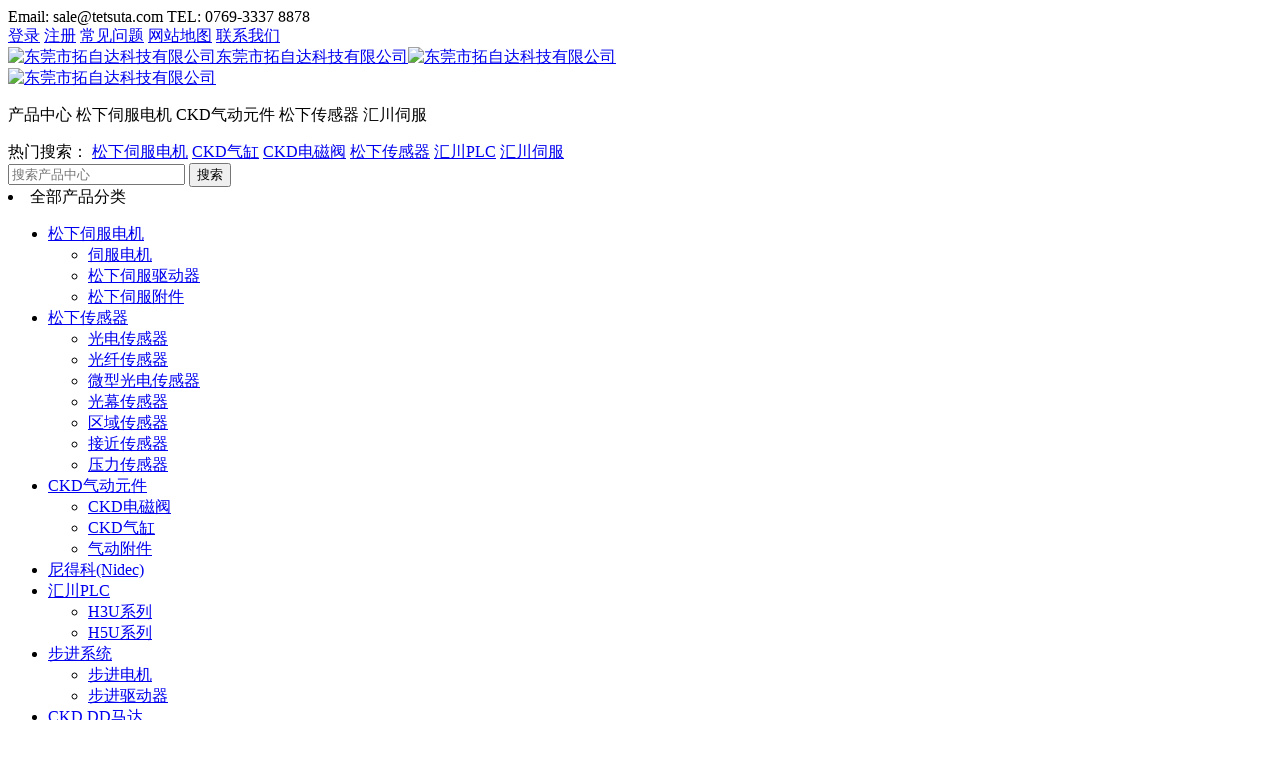

--- FILE ---
content_type: text/html; charset=UTF-8
request_url: https://www.tetsuta.com/1660.html
body_size: 19029
content:
<!DOCTYPE html PUBLIC "-//W3C//DTD XHTML 1.0 Strict//EN""http://www.w3.org/TR/xhtml1/DTD/xhtml1-strict.dtd"><html xmlns="http://www.w3.org/1999/xhtml" lang="zh-Hans" ><head profile="http://gmpg.org/xfn/11"><meta name="viewport" content="width=device-width, initial-scale=1" /><meta name="format-detection" content="telephone=no"><meta http-equiv="Content-Type" content="text/html; charset=UTF-8" /><link media="all" href="https://www.tetsuta.com/wp-content/cache/autoptimize/autoptimize_6bc090297a6dbeefec29ffda85055080.php" rel="stylesheet"><link media="only screen and (max-width: 768px)" href="https://www.tetsuta.com/wp-content/cache/autoptimize/autoptimize_645e25746732f92ab8912b8a07744c57.php" rel="stylesheet"><title>超紧凑型气缸SSD2系列 - 东莞市拓自达科技有限公司</title><meta name="keywords" content="CKD气缸,ckd气缸官网,ckd气缸选型手册,ckd气缸型号规格表" /><meta name="description" content="
 CKD气缸超SSD2系列， 紧凑型，与以往产品相比，进步丰富了行程、开关安装面等。
从普通环境到特定用途，产品系列齐全的省空间气缸。
四面均有气缸开关槽（但Φ12, 16除外）：与配管口的同面上也可以安装气缸开关，" /><meta name='robots' content='max-image-preview:large' /><link href='https://fonts.gstatic.com' crossorigin rel='preconnect' /><link rel="alternate" type="application/rss+xml" title="东莞市拓自达科技有限公司 &raquo; 超紧凑型气缸SSD2系列 评论 Feed" href="https://www.tetsuta.com/1660.html/feed/" /><link rel="https://api.w.org/" href="https://www.tetsuta.com/wp-json/" /><link rel="alternate" title="JSON" type="application/json" href="https://www.tetsuta.com/wp-json/wp/v2/posts/1660" /><link rel='shortlink' href='https://www.tetsuta.com/?p=1660' /> <script type="text/javascript">var rp_ajax_url = "https://www.tetsuta.com/wp-admin/admin-ajax.php";</script> <noscript><style>.woocommerce-product-gallery{ opacity: 1 !important; }</style></noscript><link rel="icon" href="https://www.tetsuta.com/wp-content/uploads/2023/02/cropped-Favicon-32x32.jpg" sizes="32x32" /><link rel="icon" href="https://www.tetsuta.com/wp-content/uploads/2023/02/cropped-Favicon-192x192.jpg" sizes="192x192" /><link rel="apple-touch-icon" href="https://www.tetsuta.com/wp-content/uploads/2023/02/cropped-Favicon-180x180.jpg" /><meta name="msapplication-TileImage" content="https://www.tetsuta.com/wp-content/uploads/2023/02/cropped-Favicon-270x270.jpg" /><link rel="alternate" type="application/rss+xml" title="RSS" href="https://www.tetsuta.com/rsslatest.xml" /> <script>var _hmt = _hmt || [];
(function() {
  var hm = document.createElement("script");
  hm.src = "https://hm.baidu.com/hm.js?87ea801393b761328b1ef34fd1b59033";
  var s = document.getElementsByTagName("script")[0]; 
  s.parentNode.insertBefore(hm, s);
})();</script> <!--[if lt IE 9]> <script>/*<![CDATA[*/(function() {
     if (! 
     /*@cc_on!@*/
     0) return;
     var e = "abbr, article, aside, audio, canvas, datalist, details, dialog, eventsource, figure, footer, header, hgroup, mark, menu, meter, nav, output, progress, section, time, video".split(', ');
     var i= e.length;
     while (i--){
         document.createElement(e[i])
     } 
})()/*]]>*/</script> <![endif]--></head><body class="wp-singular post-template-default single single-post postid-1660 single-format-standard wp-custom-logo wp-theme-thousandhomeland-woo theme-thousandhomeland-woo woocommerce-no-js" ><header class="header"><div class="top"><div class="top_in"><div class="top_left"> <span> <i class="fas fa-envelope"></i>Email: sale@tetsuta.com <i class="fas fa-phone-square"></i>TEL: 0769-3337 8878</span></div><div class="top_right"> <a rel="nofollow"  href="https://www.tetsuta.com/?page_id=460"><i class="fas fa-key"></i>登录</a> <a rel="nofollow"  href="https://www.tetsuta.com/?page_id=460?register=yes"><i class="fas fa-file-signature"></i>注册</a> <a  href="https://www.tetsuta.com/faq/"><i  class="menu-item menu-item-type-post_type menu-item-object-page   onetitle " ></i>常见问题</a></li> <a  href="https://www.tetsuta.com/sitemap.xml"><i  class="menu-item menu-item-type-custom menu-item-object-custom   onetitle " ></i>网站地图</a></li> <a  href="https://www.tetsuta.com/about/contact-2/"><i  class="menu-item menu-item-type-post_type menu-item-object-page   onetitle " ></i>联系我们</a></li></div><div class="wp_clear"></div></div></div><div class="logo "><div class="logo_in"><div class="logo_box  "><div ><a class="ll" href="https://www.tetsuta.com"><img class="pclogo" src="https://www.tetsuta.com/wp-content/uploads/2023/03/mb-tetsuta-logo-1.jpg" alt="东莞市拓自达科技有限公司"/>东莞市拓自达科技有限公司<img class="movelogo" src="https://www.tetsuta.com/wp-content/uploads/2023/03/mb-tetsuta-logo-1.jpg" alt="东莞市拓自达科技有限公司"/></a></div></div><div class="logo_in_ad" id="logo_in_ad_img"><a target="_blank" href="https://www.tetsuta.com/ckd/" ><img class="lazyload" data-src="https://www.tetsuta.com/wp-content/uploads/2023/10/CKDLOGO2.jpg"  src="https://www.tetsuta.com/wp-content/themes/thousandhomeland-woo/images/loading_ad_head.png" alt="东莞市拓自达科技有限公司" /></a></div><div class="search_box_out"><div class="search_box_in"><p id="search_cats_box"> <span taxonomy="cat" post_type="post"class="sel"   category="56" placeholder="搜索-产品中心">产品中心</span> <span taxonomy="cat" post_type="post"   category="1" placeholder="搜索-松下伺服电机">松下伺服电机</span> <span taxonomy="cat" post_type="post"   category="61" placeholder="搜索-CKD气动元件">CKD气动元件</span> <span taxonomy="cat" post_type="post"   category="82" placeholder="搜索-松下传感器">松下传感器</span> <span taxonomy="cat" post_type="post"   category="117" placeholder="搜索-汇川伺服">汇川伺服</span></p><div class="keywords_nav"> <a  ><i  class="fas fa-search menu-item menu-item-type-custom menu-item-object-custom   onetitle " ></i>热门搜索：</a></li> <a  href="https://www.tetsuta.com/panasonic-servo/"><i  class="menu-item menu-item-type-taxonomy menu-item-object-category   onetitle " ></i>松下伺服电机</a></li> <a  href="https://www.tetsuta.com/ckd/cylinder/"><i  class="menu-item menu-item-type-taxonomy menu-item-object-category current-post-ancestor current-menu-parent current-post-parent   onetitle " ></i>CKD气缸</a></li> <a  href="https://www.tetsuta.com/ckd/valve/"><i  class="menu-item menu-item-type-taxonomy menu-item-object-category   onetitle " ></i>CKD电磁阀</a></li> <a  href="https://www.tetsuta.com/sensor/"><i  class="menu-item menu-item-type-taxonomy menu-item-object-category   onetitle " ></i>松下传感器</a></li> <a  href="https://www.tetsuta.com/inovance-plc/"><i  class="menu-item menu-item-type-taxonomy menu-item-object-category   onetitle " ></i>汇川PLC</a></li> <a  href="https://www.tetsuta.com/inovance-servo/"><i  class="menu-item menu-item-type-taxonomy menu-item-object-category   onetitle " ></i>汇川伺服</a></li></div><div class="search_boxs"><form action="https://www.tetsuta.com" id="searchform" method="get"> <input name="s" id="keywords" placeholder="搜索产品中心" autocomplete="off" type="text"> <input value="搜索" type="submit"> <input id="category" name="cat" value="56" type="hidden"> <input id="post_type" name="post_type" value="post" type="hidden"></form></div><div class="close_seach"><i class="fas fa-times"></i></div></div></div><div class="wp_clear"></div></div></div><div class="nav"><div class="nav_in"><nav class="menu_header header_pic_nav"><li id="first_btn" class="xiala xv_icon"><span class="tt">全部产品分类</span> <i class="fas fa-angle-down"></i><div id="waper_drog_nav"class="" ><div class='gobanks'><i class="fa fa-angle-left "></i></div><ul id="waper_drog_nav_ul" class="pulldown_boxs"><li id="menu-item-1990"  class="menu-item menu-item-type-taxonomy menu-item-object-category menu-item-has-children noft"><a  href="https://www.tetsuta.com/panasonic-servo/"><span >松下伺服电机</span></a><i></i><ul class="sub-menu"><li id="menu-item-1991"  class="menu-item menu-item-type-taxonomy menu-item-object-category noft"><a  href="https://www.tetsuta.com/panasonic-servo/servo/"><span >伺服电机</span></a><i></i></li><li id="menu-item-1993"  class="menu-item menu-item-type-taxonomy menu-item-object-category noft"><a  href="https://www.tetsuta.com/panasonic-servo/servo-drives/"><span >松下伺服驱动器</span></a><i></i></li><li id="menu-item-1992"  class="menu-item menu-item-type-taxonomy menu-item-object-category noft"><a  href="https://www.tetsuta.com/panasonic-servo/parts/"><span >松下伺服附件</span></a><i></i></li></ul></li><li id="menu-item-1982"  class="menu-item menu-item-type-taxonomy menu-item-object-category menu-item-has-children noft"><a  href="https://www.tetsuta.com/sensor/"><span >松下传感器</span></a><i></i><ul class="sub-menu"><li id="menu-item-1984"  class="menu-item menu-item-type-taxonomy menu-item-object-category noft"><a  href="https://www.tetsuta.com/sensor/optic/"><span >光电传感器</span></a><i></i></li><li id="menu-item-1985"  class="menu-item menu-item-type-taxonomy menu-item-object-category noft"><a  href="https://www.tetsuta.com/sensor/fiber/"><span >光纤传感器</span></a><i></i></li><li id="menu-item-1988"  class="menu-item menu-item-type-taxonomy menu-item-object-category noft"><a  href="https://www.tetsuta.com/sensor/mini-optic/"><span >微型光电传感器</span></a><i></i></li><li id="menu-item-1983"  class="menu-item menu-item-type-taxonomy menu-item-object-category noft"><a  href="https://www.tetsuta.com/sensor/safety/"><span >光幕传感器</span></a><i></i></li><li id="menu-item-1986"  class="menu-item menu-item-type-taxonomy menu-item-object-category noft"><a  href="https://www.tetsuta.com/sensor/area/"><span >区域传感器</span></a><i></i></li><li id="menu-item-1989"  class="menu-item menu-item-type-taxonomy menu-item-object-category noft"><a  href="https://www.tetsuta.com/sensor/proximity/"><span >接近传感器</span></a><i></i></li><li id="menu-item-1987"  class="menu-item menu-item-type-taxonomy menu-item-object-category noft"><a  href="https://www.tetsuta.com/sensor/pressure/"><span >压力传感器</span></a><i></i></li></ul></li><li id="menu-item-1997"  class="menu-item menu-item-type-taxonomy menu-item-object-category current-post-ancestor current-menu-parent current-post-parent menu-item-has-children noft"><a  href="https://www.tetsuta.com/ckd/"><span >CKD气动元件</span></a><i></i><ul class="sub-menu"><li id="menu-item-1999"  class="menu-item menu-item-type-taxonomy menu-item-object-category noft"><a  href="https://www.tetsuta.com/ckd/valve/"><span >CKD电磁阀</span></a><i></i></li><li id="menu-item-1998"  class="menu-item menu-item-type-taxonomy menu-item-object-category current-post-ancestor current-menu-parent current-post-parent noft"><a  href="https://www.tetsuta.com/ckd/cylinder/"><span >CKD气缸</span></a><i></i></li><li id="menu-item-2000"  class="menu-item menu-item-type-taxonomy menu-item-object-category noft"><a  href="https://www.tetsuta.com/ckd/parts-ckd/"><span >气动附件</span></a><i></i></li></ul></li><li id="menu-item-3570"  class="menu-item menu-item-type-taxonomy menu-item-object-category noft"><a  href="https://www.tetsuta.com/products/nidec/"><span >尼得科(Nidec)</span></a><i></i></li><li id="menu-item-2001"  class="menu-item menu-item-type-taxonomy menu-item-object-category menu-item-has-children noft"><a  href="https://www.tetsuta.com/inovance-plc/"><span >汇川PLC</span></a><i></i><ul class="sub-menu"><li id="menu-item-2002"  class="menu-item menu-item-type-taxonomy menu-item-object-category noft"><a  href="https://www.tetsuta.com/inovance-plc/h3u/"><span >H3U系列</span></a><i></i></li><li id="menu-item-2003"  class="menu-item menu-item-type-taxonomy menu-item-object-category noft"><a  href="https://www.tetsuta.com/inovance-plc/h5u/"><span >H5U系列</span></a><i></i></li></ul></li><li id="menu-item-1994"  class="menu-item menu-item-type-taxonomy menu-item-object-category menu-item-has-children noft"><a  href="https://www.tetsuta.com/stepper/"><span >步进系统</span></a><i></i><ul class="sub-menu"><li id="menu-item-1995"  class="menu-item menu-item-type-taxonomy menu-item-object-category noft"><a  href="https://www.tetsuta.com/stepper/stepper-motor/"><span >步进电机</span></a><i></i></li><li id="menu-item-1996"  class="menu-item menu-item-type-taxonomy menu-item-object-category noft"><a  href="https://www.tetsuta.com/stepper/stepper-drive/"><span >步进驱动器</span></a><i></i></li></ul></li><li id="menu-item-1980"  class="menu-item menu-item-type-taxonomy menu-item-object-category noft"><a  href="https://www.tetsuta.com/products/ddmotor/"><span >CKD DD马达</span></a><i></i></li><li id="menu-item-1981"  class="menu-item menu-item-type-taxonomy menu-item-object-category noft"><a  href="https://www.tetsuta.com/products/reducer/"><span >行星减速机</span></a><i></i></li><li id="menu-item-304"  class="menu-item menu-item-type-custom menu-item-object-custom menu-item-has-children"><a ><span >品牌分类</span></a><i></i><ul class="sub-menu"><li id="menu-item-419"  class="menu-item menu-item-type-taxonomy menu-item-object-post_tag"><a  href="https://www.tetsuta.com/tag/panasonic/"><span >松下</span></a><i></i></li><li id="menu-item-2008"  class="menu-item menu-item-type-taxonomy menu-item-object-post_tag noft"><a  href="https://www.tetsuta.com/tag/ckd/"><span >CKD</span></a><i></i></li><li id="menu-item-421"  class="menu-item menu-item-type-taxonomy menu-item-object-post_tag"><a  href="https://www.tetsuta.com/tag/inovance/"><span >汇川技术</span></a><i></i></li><li id="menu-item-422"  class="menu-item menu-item-type-taxonomy menu-item-object-post_tag"><a  href="https://www.tetsuta.com/tag/tetsuta/"><span >Tetsuta</span></a><i></i></li></ul></li><li class="gapodu"></li></ul><div class='gobank'><i class="fa fas fa-angle-left "></i></div><div class="wp_clear"></div><div class="drog_nav_b"></div></div></li><li id="menu-item-1096"  class="menu-item menu-item-type-custom menu-item-object-custom menu-item-home"><a  href="https://www.tetsuta.com/"><span >首页</span></a><i></i></li><li id="menu-item-1199"  class="menu-item menu-item-type-taxonomy menu-item-object-category current-post-ancestor current-menu-parent current-post-parent menu-item-has-children noft"><a  href="https://www.tetsuta.com/products/"><span >产品中心</span></a><i></i><ul class="sub-menu"><li id="menu-item-1206"  class="menu-item menu-item-type-taxonomy menu-item-object-category noft"><a  href="https://www.tetsuta.com/panasonic-servo/"><span >松下伺服电机</span></a><i></i></li><li id="menu-item-1200"  class="menu-item menu-item-type-taxonomy menu-item-object-category noft"><a  href="https://www.tetsuta.com/sensor/"><span >松下传感器</span></a><i></i></li><li id="menu-item-1969"  class="menu-item menu-item-type-taxonomy menu-item-object-category current-post-ancestor current-menu-parent current-post-parent noft"><a  href="https://www.tetsuta.com/ckd/"><span >CKD气动元件</span></a><i></i></li><li id="menu-item-1971"  class="menu-item menu-item-type-taxonomy menu-item-object-category noft"><a  href="https://www.tetsuta.com/inovance-servo/"><span >汇川伺服</span></a><i></i></li><li id="menu-item-1970"  class="menu-item menu-item-type-taxonomy menu-item-object-category noft"><a  href="https://www.tetsuta.com/inovance-plc/"><span >汇川PLC</span></a><i></i></li><li id="menu-item-1205"  class="menu-item menu-item-type-taxonomy menu-item-object-category noft"><a  href="https://www.tetsuta.com/products/reducer/"><span >行星减速机</span></a><i></i></li><li id="menu-item-1209"  class="menu-item menu-item-type-taxonomy menu-item-object-category noft"><a  href="https://www.tetsuta.com/stepper/"><span >步进系统</span></a><i></i></li><li id="menu-item-1211"  class="menu-item menu-item-type-taxonomy menu-item-object-category noft"><a  href="https://www.tetsuta.com/products/ddmotor/"><span >CKD DD马达</span></a><i></i></li></ul></li><li id="menu-item-1978"  class="menu-item menu-item-type-taxonomy menu-item-object-category menu-item-has-children noft"><a  href="https://www.tetsuta.com/panasonic-servo/"><span >松下伺服电机</span></a><i></i><ul class="sub-menu"><li id="menu-item-1886"  class="menu-item menu-item-type-taxonomy menu-item-object-category noft"><a  href="https://www.tetsuta.com/panasonic-servo/servo/"><span >伺服电机</span></a><i></i></li><li id="menu-item-1888"  class="menu-item menu-item-type-taxonomy menu-item-object-category noft"><a  href="https://www.tetsuta.com/panasonic-servo/servo-drives/"><span >松下伺服驱动器</span></a><i></i></li><li id="menu-item-1887"  class="menu-item menu-item-type-taxonomy menu-item-object-category noft"><a  href="https://www.tetsuta.com/panasonic-servo/parts/"><span >松下伺服附件</span></a><i></i></li></ul></li><li id="menu-item-1201"  class="menu-item menu-item-type-taxonomy menu-item-object-category current-post-ancestor current-menu-parent current-post-parent menu-item-has-children noft"><a  href="https://www.tetsuta.com/ckd/"><span >CKD气动元件</span></a><i></i><ul class="sub-menu"><li id="menu-item-2010"  class="menu-item menu-item-type-taxonomy menu-item-object-category noft"><a  href="https://www.tetsuta.com/ckd/valve/"><span >CKD电磁阀</span></a><i></i></li><li id="menu-item-2009"  class="menu-item menu-item-type-taxonomy menu-item-object-category current-post-ancestor current-menu-parent current-post-parent noft"><a  href="https://www.tetsuta.com/ckd/cylinder/"><span >CKD气缸</span></a><i></i></li><li id="menu-item-3054"  class="menu-item menu-item-type-taxonomy menu-item-object-category noft"><a  href="https://www.tetsuta.com/ckd/ckd-semi/"><span >半导体行业元件</span></a><i></i></li><li id="menu-item-2696"  class="menu-item menu-item-type-taxonomy menu-item-object-category noft"><a  href="https://www.tetsuta.com/ckd/d-valve/"><span >方向控制阀</span></a><i></i></li><li id="menu-item-3252"  class="menu-item menu-item-type-taxonomy menu-item-object-category noft"><a  href="https://www.tetsuta.com/ckd/frl/"><span >调质、调压元件</span></a><i></i></li></ul></li><li id="menu-item-1972"  class="menu-item menu-item-type-taxonomy menu-item-object-category menu-item-has-children noft"><a  href="https://www.tetsuta.com/inovance-servo/"><span >汇川伺服</span></a><i></i><ul class="sub-menu"><li id="menu-item-1973"  class="menu-item menu-item-type-taxonomy menu-item-object-category noft"><a  href="https://www.tetsuta.com/inovance-servo/sv630/"><span >SV630系列伺服</span></a><i></i></li><li id="menu-item-1974"  class="menu-item menu-item-type-taxonomy menu-item-object-category noft"><a  href="https://www.tetsuta.com/inovance-servo/sv660/"><span >SV660系列伺服</span></a><i></i></li></ul></li><li id="menu-item-139"  class="menu-item menu-item-type-taxonomy menu-item-object-category menu-item-has-children"><a  href="https://www.tetsuta.com/news/"><span >新闻中心</span></a><i></i><ul class="sub-menu"><li id="menu-item-1285"  class="menu-item menu-item-type-taxonomy menu-item-object-category noft"><a  href="https://www.tetsuta.com/news/firm/"><span >公司动态</span></a><i></i></li><li id="menu-item-1299"  class="menu-item menu-item-type-taxonomy menu-item-object-category noft"><a  href="https://www.tetsuta.com/news/industry/"><span >行业动态</span></a><i></i></li><li id="menu-item-1286"  class="menu-item menu-item-type-taxonomy menu-item-object-category menu-item-has-children noft"><a  href="https://www.tetsuta.com/news/faq/"><span >常见问答</span></a><i></i><ul class="sub-menu"><li id="menu-item-1288"  class="menu-item menu-item-type-taxonomy menu-item-object-category noft"><a  href="https://www.tetsuta.com/news/faq/lectotype/"><span >选型问题</span></a><i></i></li><li id="menu-item-1287"  class="menu-item menu-item-type-taxonomy menu-item-object-category noft"><a  href="https://www.tetsuta.com/news/faq/use/"><span >使用问题</span></a><i></i></li></ul></li></ul></li><li id="menu-item-141"  class="menu-item menu-item-type-taxonomy menu-item-object-category menu-item-has-children"><a  href="https://www.tetsuta.com/case/"><span >案例中心</span></a><i></i><ul class="sub-menu"><li id="menu-item-597"  class="menu-item menu-item-type-taxonomy menu-item-object-category noft"><a  href="https://www.tetsuta.com/case/3c/"><span >电子制造设备</span></a><i></i></li><li id="menu-item-595"  class="menu-item menu-item-type-taxonomy menu-item-object-category noft"><a  href="https://www.tetsuta.com/case/semi/"><span >半导体设备</span></a><i></i></li></ul></li><li id="menu-item-1149"  class="menu-item menu-item-type-post_type menu-item-object-page menu-item-has-children noft"><a  href="https://www.tetsuta.com/about/"><span >关于我们</span></a><i></i><ul class="sub-menu"><li id="menu-item-1280"  class="menu-item menu-item-type-post_type menu-item-object-page noft"><a  href="https://www.tetsuta.com/about/culture/"><span >企业文化</span></a><i></i></li><li id="menu-item-1677"  class="menu-item menu-item-type-post_type menu-item-object-page menu-item-has-children noft"><a  href="https://www.tetsuta.com/about/joinus/"><span >人才招聘</span></a><i></i><ul class="sub-menu"><li id="menu-item-1680"  class="menu-item menu-item-type-taxonomy menu-item-object-category noft"><a  href="https://www.tetsuta.com/recruit/"><span >招聘岗位</span></a><i></i></li></ul></li><li id="menu-item-1281"  class="menu-item menu-item-type-post_type menu-item-object-page noft"><a  href="https://www.tetsuta.com/about/services/"><span >售后服务</span></a><i></i></li><li id="menu-item-1282"  class="menu-item menu-item-type-post_type menu-item-object-page noft"><a  href="https://www.tetsuta.com/about/contact-2/"><span >联系我们</span></a><i></i></li></ul></li><li class="text_ul_btn"> <a target="_blank" href="https://www.tetsuta.com/ckd/"> <i class="fas fa-anchor"></i> CKD喜开理 代理商</a></li><li class="gapodu"></li></nav><div class="list_submune"><div id="list_nav_ajax"><ul></ul></div></div> <span class=" header_nav_move_btn"><i class="fa fas fa-bars fa-navicon"></i></span> <span class="search_box_move_btn"> <i class="search_iocn fa  fa-search"></i> </span><div class="wp_clear"></div></div></div></header><div class="content  left_right" id="page_content"><div class="breadcrumbs"><nav> <a itemprop="breadcrumb" href="https://www.tetsuta.com"><i class="fa fa-home"></i>首页</a> / <a itemprop="breadcrumb" href="https://www.tetsuta.com/ckd/">CKD气动元件</a> / <span class="current">超紧凑型气缸SSD2系列</span></nav></div><div class="twotab"><div class="content_pro post_content"><article><div class="tab_pic"> <a   href="https://www.tetsuta.com/wp-content/uploads/2023/02/ssd21.jpg" class="left_post_pic swipebox" rel="top_img" ><img class="lazy lazyload" alt="超紧凑型气缸SSD2系列" title="超紧凑型气缸SSD2系列" src="https://www.tetsuta.com/wp-content/themes/thousandhomeland-woo/images/loading.png"data-src="https://www.tetsuta.com/wp-content/uploads/2023/02/ssd21.jpg" /></a></div><div class="ds"><header><div class="title"><h1>超紧凑型气缸SSD2系列</h1></div><div class="description"> <time><i class="fa fa-calendar"></i>2023/02/20</time> <span><i class="fa fa-folder"></i><a href="https://www.tetsuta.com/ckd/">CKD气动元件</a> <a href="https://www.tetsuta.com/ckd/cylinder/">CKD气缸</a> <a href="https://www.tetsuta.com/products/">产品中心</a> </span> <span><i class="fa fa-eye"></i>2092</span> <span><i class="fa fa-comment"></i> 0</span></div></header><ul><li> CKD气缸超SSD2系列， 紧凑型，与以往产品相比，进步丰富了行程、开关安装面等。</li><li>从普通环境到特定用途，产品系列齐全的省空间气缸。</li><li>四面均有气缸开关槽（但Φ12, 16除外）：与配管口的同面上也可以安装气缸开关，提升了可视性、维护性。</li><li>杆端螺纹可选：可选择杆端内螺纹（标准）、外螺纹（选择项）。</li><li>所有缸径均可安装T形开关：所有缸径均可安装众多CKD产品所采用的T形开关。 通过开关的统化，实现减少库存。</li></ul><p><a class="icon_btn" style="background: #ed6d0c;" href="https://work.weixin.qq.com/kfid/kfc1f6ebdd1bc06d4a3" rel="nofollow"><i class="fab fa-weixin"></i>微信客服</a></p></div></article></div><div class="main_slide"><div class="the_page_content"><article><div class="post_content"><div class="content_tab_title"><a class="active btn">产品信息</a><a class=" btn">规格介绍</a><a class=" btn">产品图纸</a><a class=" btn">相关产品</a><a class=" btn">资料下载</a></div><div class="swiper-container content_tab_swiper"><div class="swiper-wrapper"><div class="swiper-slide"><p><img class="size-full wp-image-1666 aligncenter" src="https://www.tetsuta.com/wp-content/themes/thousandhomeland-woo/images/loading.png"" data-src="https://www.tetsuta.com/wp-content/uploads/2023/02/SSD201.jpg" alt="" width="800" height="951" /> <img class="size-full wp-image-1665 aligncenter" src="https://www.tetsuta.com/wp-content/themes/thousandhomeland-woo/images/loading.png"" data-src="https://www.tetsuta.com/wp-content/uploads/2023/02/SSD202.jpg" alt="" width="800" height="907" /> <img class="size-full wp-image-1664 aligncenter" src="https://www.tetsuta.com/wp-content/themes/thousandhomeland-woo/images/loading.png"" data-src="https://www.tetsuta.com/wp-content/uploads/2023/02/SSD203.jpg" alt="" width="800" height="952" /></p></div><div class="swiper-slide"><p><table id="tablepress-SSD2-no-4" class="tablepress tablepress-id-SSD2"><tbody class="row-striping row-hover"><tr class="row-1"><td class="column-1">型号</td><td class="column-2">产品名称</td><td class="column-3">缸径</td></tr><tr class="row-2"><td class="column-1">SSD2</td><td class="column-2">双作用·单活塞杆型</td><td class="column-3">Φ12, Φ16, Φ20, Φ25, Φ32, Φ40, Φ50, Φ63, Φ80, Φ100, Φ125, Φ140, Φ160, Φ180, Φ200</td></tr><tr class="row-3"><td class="column-1">SSD2-K</td><td class="column-2">双作用•单活塞杆•高负荷型</td><td class="column-3">Φ12, Φ16, Φ20, Φ25, Φ32, Φ40, Φ50, Φ63, Φ80, Φ100</td></tr><tr class="row-4"><td class="column-1">SSD2-X</td><td class="column-2">单作用・加压伸出型</td><td class="column-3">Φ12, Φ16, Φ20, Φ25, Φ32, Φ40, Φ50</td></tr><tr class="row-5"><td class="column-1">SSD2-Y</td><td class="column-2">单作用·加压缩回型</td><td class="column-3">Φ12, Φ16, Φ20, Φ25, Φ32, Φ40, Φ50</td></tr><tr class="row-6"><td class="column-1">SSD2-T1</td><td class="column-2">双作用•耐热型</td><td class="column-3">Φ12, Φ16, Φ20, Φ25, Φ32, Φ40, Φ50, Φ63, Φ80, Φ100</td></tr><tr class="row-7"><td class="column-1">SSD2-T1L</td><td class="column-2">双作用•耐热型・带小型耐热开关</td><td class="column-3">Φ12, Φ16, Φ20, Φ25, Φ32, Φ40, Φ50, Φ63</td></tr><tr class="row-8"><td class="column-1">SSD2-K-※C</td><td class="column-2">双作用・高负荷・带橡胶气缓冲</td><td class="column-3">Φ20, Φ25, Φ32, Φ40, Φ50, Φ63, Φ80, Φ100</td></tr><tr class="row-9"><td class="column-1">SSD2-Q</td><td class="column-2">双作用・防坠落型</td><td class="column-3">Φ20, Φ25, Φ32, Φ40, Φ50, Φ63, Φ80, Φ100</td></tr><tr class="row-10"><td class="column-1">SSD2-F</td><td class="column-2">双作用•微速型</td><td class="column-3">Φ12, Φ16, Φ20, Φ25, Φ32, Φ40, Φ50, Φ63, Φ80, Φ100</td></tr><tr class="row-11"><td class="column-1">SSD2-KF</td><td class="column-2">双作用・高负荷・微速型</td><td class="column-3">Φ12, Φ16, Φ20, Φ25, Φ32, Φ40, Φ50, Φ63, Φ80, Φ100</td></tr><tr class="row-12"><td class="column-1">SSD2-O</td><td class="column-2">双作用•低速型</td><td class="column-3">Φ12, Φ16, Φ20, Φ25, Φ32, Φ40, Φ50, Φ63, Φ80, Φ100</td></tr><tr class="row-13"><td class="column-1">SSD2-KU</td><td class="column-2">双作用・高负荷•低摩擦型</td><td class="column-3">Φ20, Φ25, Φ32, Φ40, Φ50, Φ63, Φ80, Φ100</td></tr></tbody></table></p></div><div class="swiper-slide"></div><div class="swiper-slide"><p><div id="post_in_list1" class="post_in_list_out"><ul class="post_in_list"><li><div class="case_pic"> <a href="https://www.tetsuta.com/3208.html"target="_blank"><figure> <img class=" lazyload" alt="CKD薄型缸SSD和SSD2有什么区别？" title="CKD薄型缸SSD和SSD2有什么区别？" src="https://www.tetsuta.com/wp-content/themes/thousandhomeland-woo/images/loading.png"data-src="https://www.tetsuta.com/wp-content/uploads/2023/02/ssd21-150x78.jpg" /></figure></a></div><div class="case_text"><h4  class="posts_titles"> <a href="https://www.tetsuta.com/3208.html"target="_blank">CKD薄型缸SSD和SSD2有什么区别？</a></h4><p>CKD薄型缸SSD和SSD2有什么区别？
相同点：两款都是紧凑型气缸，缸径都涵盖φ12～100
&nbsp;
不同点：  第一是缸径范围  SSD2缸径范围：φ12～100
SSD缸径范围：...</p></div><li><div class="case_pic"> <a href="https://www.tetsuta.com/2629.html"target="_blank"><figure> <img class=" lazyload" alt="CKD超紧凑型气缸SSD2 双作用 单活塞杆型 大缸径" title="CKD超紧凑型气缸SSD2 双作用 单活塞杆型 大缸径" src="https://www.tetsuta.com/wp-content/themes/thousandhomeland-woo/images/loading.png"data-src="https://www.tetsuta.com/wp-content/uploads/2023/04/SSD2-L-大缸径-150x78.jpg" /></figure></a></div><div class="case_text"><h4  class="posts_titles"> <a href="https://www.tetsuta.com/2629.html"target="_blank">CKD超紧凑型气缸SSD2 双作用 单活塞杆型 大缸径</a></h4><p>超紧凑型气缸 双作用 • 单活塞杆型• 高负载型（大缸径）
SSD2 Series
缸径：φ125・φ140・φ160・φ180・φ200
微信客服</p></div><li><div class="case_pic"> <a href="https://www.tetsuta.com/2619.html"target="_blank"><figure> <img class=" lazyload" alt="CKD超紧凑型气缸SSD2 双作用 单活塞杆型" title="CKD超紧凑型气缸SSD2 双作用 单活塞杆型" src="https://www.tetsuta.com/wp-content/themes/thousandhomeland-woo/images/loading.png"data-src="https://www.tetsuta.com/wp-content/uploads/2023/04/SSD2-L-150x78.jpg" /></figure></a></div><div class="case_text"><h4  class="posts_titles"> <a href="https://www.tetsuta.com/2619.html"target="_blank">CKD超紧凑型气缸SSD2 双作用 单活塞杆型</a></h4><p>品名：CKD超紧凑型气缸 双作用 单活塞杆型
系列：SSD2 Series
缸径：φ12・φ16・φ20・φ25・φ32・φ40・φ50・φ63・φ80・φ100
微信客服</p></div><li><div class="case_pic"> <a href="https://www.tetsuta.com/1660.html"target="_blank"><figure> <img class=" lazyload" alt="超紧凑型气缸SSD2系列" title="超紧凑型气缸SSD2系列" src="https://www.tetsuta.com/wp-content/themes/thousandhomeland-woo/images/loading.png"data-src="https://www.tetsuta.com/wp-content/uploads/2023/02/ssd21-150x78.jpg" /></figure></a></div><div class="case_text"><h4  class="posts_titles"> <a href="https://www.tetsuta.com/1660.html"target="_blank">超紧凑型气缸SSD2系列</a></h4><p>  CKD气缸超SSD2系列， 紧凑型，与以往产品相比，进步丰富了行程、开关安装面等。
从普通环境到特定用途，产品系列齐全的省空间气缸。
四面均有气缸开关槽（...</p></div></ul><div class="tab_btn"><a class="more_m" href="" target="_blank">查看所有</a></div></div></p></div><div class="swiper-slide"></div></div></div><div class="post_next"> <span class="tags"><i class="fa fa-tag"></i>标签:<a target="_blank" id="tagss" href="https://www.tetsuta.com/tag/ckd">CKD</a><a target="_blank" id="tagss" href="https://www.tetsuta.com/tag/cylinder">CKD气缸</a><a target="_blank" id="tagss" href="https://www.tetsuta.com/tag/ssd2">超紧凑型气缸</a></span> <span>上一篇: <a href="https://www.tetsuta.com/1651.html" rel="prev">CKD先导式3・5通电磁阀4GD/ER・M4GD/ER・MN4GD/ER</a> </span> <span>下一篇: <a href="https://www.tetsuta.com/816.html" rel="next">MHMF082L1U2M|松下伺服电机750瓦 大惯量 无刹车</a></span></div></div></article></div><div class="relevat_div"><section class="news_loop news_loops1"><div class="relevat_b"><i class="fa fa-paper-plane"></i>相关推荐</div><ul class="case_loop loop_list4"><li><article><div class="case_pic"> <a href="https://www.tetsuta.com/2871.html"target="_blank"   ><figure> <img class=" lazyload" alt="CKD NIKKI DENSO 直驱电机πDISC系列HD-s" title="CKD NIKKI DENSO 直驱电机πDISC系列HD-s" src="https://www.tetsuta.com/wp-content/themes/thousandhomeland-woo/images/loading.png"data-src="https://www.tetsuta.com/wp-content/uploads/2023/05/HD-s-300x156.jpg" /><figcaption><span> 高响应  最适合于动作角度小、要求高节拍动作的应用  额定转矩: 27~68N·m
 追求高节拍动作...</span></figcaption></figure> </a></div><div class="case_text post_text"><div  class="posts_title"> <a href="https://www.tetsuta.com/2871.html"target="_blank">CKD NIKKI DENSO 直驱电机πDISC系列HD-s</a></div> <a href="https://www.tetsuta.com/2871.html"target="_blank" class="vedio_url">详细信息</a></div></article></li><li><article><div class="case_pic"> <a href="https://www.tetsuta.com/2639.html"target="_blank"   ><figure> <img class=" lazyload" alt="CKD直动式3通阀 单体阀3QE 集成阀M3QE" title="CKD直动式3通阀 单体阀3QE 集成阀M3QE" src="https://www.tetsuta.com/wp-content/themes/thousandhomeland-woo/images/loading.png"data-src="https://www.tetsuta.com/wp-content/uploads/2023/04/3QE-300x156.jpg" /><figcaption><span>直动式3通阀 单体阀・底板配管 3QE Series  个别配线集成阀・底板配管 M3QE Series  适用缸径 ：φ6...</span></figcaption></figure> </a></div><div class="case_text post_text"><div  class="posts_title"> <a href="https://www.tetsuta.com/2639.html"target="_blank">CKD直动式3通阀 单体阀3QE 集成阀M3QE</a></div> <a href="https://www.tetsuta.com/2639.html"target="_blank" class="vedio_url">详细信息</a></div></article></li><li><article><div class="case_pic"> <a href="https://www.tetsuta.com/2680.html"target="_blank"   ><figure> <img class=" lazyload" alt="CKD活动精密缓冲器 马达旋转驱动型 AFB-RB Series" title="CKD活动精密缓冲器 马达旋转驱动型 AFB-RB Series" src="https://www.tetsuta.com/wp-content/themes/thousandhomeland-woo/images/loading.png"data-src="https://www.tetsuta.com/wp-content/uploads/2023/04/AFB-RB-D-300x156.jpg" /><figcaption><span>宽度·间距20mm  马达旋转驱动型  马达与精密缓冲器一体化，  实现旋转和缓冲动作。  采用多合一...</span></figcaption></figure> </a></div><div class="case_text post_text"><div  class="posts_title"> <a href="https://www.tetsuta.com/2680.html"target="_blank">CKD活动精密缓冲器 马达旋转驱动型 AFB-RB Series</a></div> <a href="https://www.tetsuta.com/2680.html"target="_blank" class="vedio_url">详细信息</a></div></article></li><li><article><div class="case_pic"> <a href="https://www.tetsuta.com/3690.html"target="_blank"   ><figure> <img class=" lazyload" alt="CKD为食品安全量身定做的抗菌 除菌 除臭过滤器" title="CKD为食品安全量身定做的抗菌 除菌 除臭过滤器" src="https://www.tetsuta.com/wp-content/themes/thousandhomeland-woo/images/loading.png"data-src="https://www.tetsuta.com/wp-content/uploads/2025/02/抗菌·除菌过滤器SFC-SFS-300x156.jpg" /><figcaption><span>SFC系列：通常为紧凑型设计，适用于中小流量气路系统。  SFS系列：可能为高性能或大流量版本，适合对...</span></figcaption></figure> </a></div><div class="case_text post_text"><div  class="posts_title"> <a href="https://www.tetsuta.com/3690.html"target="_blank">CKD为食品安全量身定做的抗菌 除菌 除臭过滤器</a></div> <a href="https://www.tetsuta.com/3690.html"target="_blank" class="vedio_url">详细信息</a></div></article></li></ul></section></div><div id="respond"><section><div class="ajax_comment_from" id="comments"><div class="ajax_title"><p> 您好！<a href="https://www.tetsuta.com/?page_id=460" target="_blank" >请登录</a></p></div> <a style="display:none" id="url_ajax" href="https://www.tetsuta.com/1660.html"></a><div id="commentform_out"><form action="" method="post" id="commentform" ><div class="caser_reply">点击取消回复</div><div class="ajax_commont"><div class="smiley_kuang"> <span> <a class="smiley_close_btn"></a></span><div class="smiley_kuang_in"></div></div><div class="tutle"> <a class="avatar_comment"> <img alt='' src='https://cravatar.cn/avatar/?s=60&#038;d=monsterid&#038;r=g' srcset='https://cravatar.cn/avatar/?s=120&#038;d=monsterid&#038;r=g 2x' class='avatar avatar-60 photo avatar-default' height='60' width='60' loading='lazy' decoding='async'/></a></div><div id="ajax_commont_tex"><div class="ajax_no_login  bbs_no">请登录后评论</div><textarea name="comment"  id="comment_ajax" cols="58" rows="4" tabindex="4"></textarea><div class="bottom_ajax"> <a class="smiley_btn" title="添加表情"></a> <input name="submit" type="submit" id="submit_bbs" tabindex="5" value="发布评论" /><div class="ajax_loading"></div></div></div></div> <input type='hidden' name='comment_post_ID' value='1660' id='comment_post_ID' /> <input type='hidden' name='comment_parent' id='comment_parent' value='0' /> <a rel="nofollow" id="cancel-comment-reply-link" href="/1660.html#respond" style="display:none;">点击这里取消回复。</a></form></div><ol class="commentlist"></ol><div id="previous_ajax"><div class="previous_ajax"></div></div></div></section></div></div><div class="move_open_btn">展开更多 <i class="fa fa-angle-double-down"></i></div><aside class="aside"><div class="modle_box  0  index_nav   0" ><div class="modle_box_title"><div  class="list_nav_title"><div  class="list_nav_ts"> <font>产品中心</font>products <i class="fas fa-align-left"></i></div><div class="xian_o"><div class="xo"></div></div></div></div><ul class="index_nav_ul"><li id="menu-item-2026"  class="menu-item menu-item-type-taxonomy menu-item-object-category menu-item-has-children noft"><a  href="https://www.tetsuta.com/panasonic-servo/"><span >松下伺服电机</span></a><i></i><ul class="sub-menu"><li id="menu-item-2027"  class="menu-item menu-item-type-taxonomy menu-item-object-category noft"><a  href="https://www.tetsuta.com/panasonic-servo/servo/"><span >伺服电机</span></a><i></i></li><li id="menu-item-2029"  class="menu-item menu-item-type-taxonomy menu-item-object-category noft"><a  href="https://www.tetsuta.com/panasonic-servo/servo-drives/"><span >松下伺服驱动器</span></a><i></i></li><li id="menu-item-2028"  class="menu-item menu-item-type-taxonomy menu-item-object-category noft"><a  href="https://www.tetsuta.com/panasonic-servo/parts/"><span >松下伺服附件</span></a><i></i></li></ul></li><li id="menu-item-2018"  class="menu-item menu-item-type-taxonomy menu-item-object-category menu-item-has-children noft"><a  href="https://www.tetsuta.com/sensor/"><span >松下传感器</span></a><i></i><ul class="sub-menu"><li id="menu-item-2020"  class="menu-item menu-item-type-taxonomy menu-item-object-category noft"><a  href="https://www.tetsuta.com/sensor/optic/"><span >光电传感器</span></a><i></i></li><li id="menu-item-2021"  class="menu-item menu-item-type-taxonomy menu-item-object-category noft"><a  href="https://www.tetsuta.com/sensor/fiber/"><span >光纤传感器</span></a><i></i></li><li id="menu-item-2024"  class="menu-item menu-item-type-taxonomy menu-item-object-category noft"><a  href="https://www.tetsuta.com/sensor/mini-optic/"><span >微型光电传感器</span></a><i></i></li><li id="menu-item-2019"  class="menu-item menu-item-type-taxonomy menu-item-object-category noft"><a  href="https://www.tetsuta.com/sensor/safety/"><span >光幕传感器</span></a><i></i></li><li id="menu-item-2022"  class="menu-item menu-item-type-taxonomy menu-item-object-category noft"><a  href="https://www.tetsuta.com/sensor/area/"><span >区域传感器</span></a><i></i></li><li id="menu-item-2025"  class="menu-item menu-item-type-taxonomy menu-item-object-category noft"><a  href="https://www.tetsuta.com/sensor/proximity/"><span >接近传感器</span></a><i></i></li><li id="menu-item-2023"  class="menu-item menu-item-type-taxonomy menu-item-object-category noft"><a  href="https://www.tetsuta.com/sensor/pressure/"><span >压力传感器</span></a><i></i></li></ul></li><li id="menu-item-2033"  class="menu-item menu-item-type-taxonomy menu-item-object-category current-post-ancestor current-menu-parent current-post-parent menu-item-has-children noft"><a  href="https://www.tetsuta.com/ckd/"><span >CKD气动元件</span></a><i></i><ul class="sub-menu"><li id="menu-item-2035"  class="menu-item menu-item-type-taxonomy menu-item-object-category noft"><a  href="https://www.tetsuta.com/ckd/valve/"><span >CKD电磁阀</span></a><i></i></li><li id="menu-item-2034"  class="menu-item menu-item-type-taxonomy menu-item-object-category current-post-ancestor current-menu-parent current-post-parent noft"><a  href="https://www.tetsuta.com/ckd/cylinder/"><span >CKD气缸</span></a><i></i></li><li id="menu-item-2036"  class="menu-item menu-item-type-taxonomy menu-item-object-category noft"><a  href="https://www.tetsuta.com/ckd/parts-ckd/"><span >气动附件</span></a><i></i></li></ul></li><li id="menu-item-2040"  class="menu-item menu-item-type-taxonomy menu-item-object-category menu-item-has-children noft"><a  href="https://www.tetsuta.com/inovance-servo/"><span >汇川伺服</span></a><i></i><ul class="sub-menu"><li id="menu-item-2041"  class="menu-item menu-item-type-taxonomy menu-item-object-category noft"><a  href="https://www.tetsuta.com/inovance-servo/sv630/"><span >SV630系列伺服</span></a><i></i></li><li id="menu-item-2042"  class="menu-item menu-item-type-taxonomy menu-item-object-category noft"><a  href="https://www.tetsuta.com/inovance-servo/sv660/"><span >SV660系列伺服</span></a><i></i></li></ul></li><li id="menu-item-2037"  class="menu-item menu-item-type-taxonomy menu-item-object-category menu-item-has-children noft"><a  href="https://www.tetsuta.com/inovance-plc/"><span >汇川PLC</span></a><i></i><ul class="sub-menu"><li id="menu-item-2038"  class="menu-item menu-item-type-taxonomy menu-item-object-category noft"><a  href="https://www.tetsuta.com/inovance-plc/h3u/"><span >H3U系列</span></a><i></i></li><li id="menu-item-2039"  class="menu-item menu-item-type-taxonomy menu-item-object-category noft"><a  href="https://www.tetsuta.com/inovance-plc/h5u/"><span >H5U系列</span></a><i></i></li></ul></li><li id="menu-item-2030"  class="menu-item menu-item-type-taxonomy menu-item-object-category menu-item-has-children noft"><a  href="https://www.tetsuta.com/stepper/"><span >步进系统</span></a><i></i><ul class="sub-menu"><li id="menu-item-2031"  class="menu-item menu-item-type-taxonomy menu-item-object-category noft"><a  href="https://www.tetsuta.com/stepper/stepper-motor/"><span >步进电机</span></a><i></i></li><li id="menu-item-2032"  class="menu-item menu-item-type-taxonomy menu-item-object-category noft"><a  href="https://www.tetsuta.com/stepper/stepper-drive/"><span >步进驱动器</span></a><i></i></li></ul></li><li id="menu-item-2043"  class="menu-item menu-item-type-taxonomy menu-item-object-category noft"><a  href="https://www.tetsuta.com/products/ddmotor/"><span >CKD DD马达</span></a><i></i></li><li id="menu-item-2044"  class="menu-item menu-item-type-taxonomy menu-item-object-category noft"><a  href="https://www.tetsuta.com/products/reducer/"><span >行星减速机</span></a><i></i></li></ul></div><div class="modle_box  index_boxs index_tagcloud  0  " ><div class="modle_box_title"><div  class="list_nav_title"><div  class="list_nav_ts"> <font>热门关键词</font>Keywords <i class="fas fa-align-left"></i></div><div class="xian_o"><div class="xo"></div></div></div></div><div class="index_tagcloud"> <a href="https://www.tetsuta.com/tag/mhmf5azl1u2m/" class="tag-cloud-link tag-link-115 tag-link-position-1" style="font-size: 12pt;" aria-label="MHMF5AZL1U2M (1 项)">MHMF5AZL1U2M</a> <a href="https://www.tetsuta.com/tag/sv660/" class="tag-cloud-link tag-link-130 tag-link-position-2" style="font-size: 12pt;" aria-label="SV660 (1 项)">SV660</a> <a href="https://www.tetsuta.com/tag/4rd219-06-e2-3/" class="tag-cloud-link tag-link-132 tag-link-position-3" style="font-size: 12pt;" aria-label="4RD219-06-E2-3 (1 项)">4RD219-06-E2-3</a> <a href="https://www.tetsuta.com/tag/ssfv/" class="tag-cloud-link tag-link-176 tag-link-position-4" style="font-size: 12pt;" aria-label="不锈钢流体阀 (1 项)">不锈钢流体阀</a> <a href="https://www.tetsuta.com/tag/%e9%ab%98%e9%a2%91%e9%98%80/" class="tag-cloud-link tag-link-174 tag-link-position-5" style="font-size: 12pt;" aria-label="高频阀 (1 项)">高频阀</a> <a href="https://www.tetsuta.com/tag/pm/" class="tag-cloud-link tag-link-160 tag-link-position-6" style="font-size: 12pt;" aria-label="PM传感器 (1 项)">PM传感器</a> <a href="https://www.tetsuta.com/tag/4ga4%e3%83%bb4gb4/" class="tag-cloud-link tag-link-139 tag-link-position-7" style="font-size: 12pt;" aria-label="4GA4・4GB4 (1 项)">4GA4・4GB4</a> <a href="https://www.tetsuta.com/tag/3qr/" class="tag-cloud-link tag-link-136 tag-link-position-8" style="font-size: 12pt;" aria-label="3QR (1 项)">3QR</a> <a href="https://www.tetsuta.com/tag/tb/" class="tag-cloud-link tag-link-167 tag-link-position-9" style="font-size: 12pt;" aria-label="TB行星减速机 (1 项)">TB行星减速机</a> <a href="https://www.tetsuta.com/tag/sucker/" class="tag-cloud-link tag-link-172 tag-link-position-10" style="font-size: 12.436363636364pt;" aria-label="吸盘 (2 项)">吸盘</a> <a href="https://www.tetsuta.com/tag/sv630/" class="tag-cloud-link tag-link-131 tag-link-position-11" style="font-size: 12.436363636364pt;" aria-label="SV630 (2 项)">SV630</a> <a href="https://www.tetsuta.com/tag/evd/" class="tag-cloud-link tag-link-173 tag-link-position-12" style="font-size: 12.436363636364pt;" aria-label="减压阀 (2 项)">减压阀</a> <a href="https://www.tetsuta.com/tag/sensor/" class="tag-cloud-link tag-link-135 tag-link-position-13" style="font-size: 12.436363636364pt;" aria-label="松下传感器 (2 项)">松下传感器</a> <a href="https://www.tetsuta.com/tag/panasonic-1000w/" class="tag-cloud-link tag-link-134 tag-link-position-14" style="font-size: 12.436363636364pt;" aria-label="松下伺服1.0千瓦 (2 项)">松下伺服1.0千瓦</a> <a href="https://www.tetsuta.com/tag/ax4000t/" class="tag-cloud-link tag-link-138 tag-link-position-15" style="font-size: 12.436363636364pt;" aria-label="AX4000T (2 项)">AX4000T</a> <a href="https://www.tetsuta.com/tag/ckd-jgxqg/" class="tag-cloud-link tag-link-142 tag-link-position-16" style="font-size: 12.436363636364pt;" aria-label="CKD紧固型气缸 (2 项)">CKD紧固型气缸</a> <a href="https://www.tetsuta.com/tag/ckd-valve/" class="tag-cloud-link tag-link-140 tag-link-position-17" style="font-size: 12.727272727273pt;" aria-label="CKD先导式5通电磁阀 (3 项)">CKD先导式5通电磁阀</a> <a href="https://www.tetsuta.com/tag/inovance/" class="tag-cloud-link tag-link-17 tag-link-position-18" style="font-size: 12.727272727273pt;" aria-label="汇川技术 (3 项)">汇川技术</a> <a href="https://www.tetsuta.com/tag/ptqigang/" class="tag-cloud-link tag-link-157 tag-link-position-19" style="font-size: 12.727272727273pt;" aria-label="普通型气缸 (3 项)">普通型气缸</a> <a href="https://www.tetsuta.com/tag/e7-400w/" class="tag-cloud-link tag-link-189 tag-link-position-20" style="font-size: 12.727272727273pt;" aria-label="e7-400w (3 项)">e7-400w</a> <a href="https://www.tetsuta.com/tag/silencer/" class="tag-cloud-link tag-link-171 tag-link-position-21" style="font-size: 12.727272727273pt;" aria-label="消音器 (3 项)">消音器</a> <a href="https://www.tetsuta.com/tag/ckd-amd/" class="tag-cloud-link tag-link-166 tag-link-position-22" style="font-size: 12.969696969697pt;" aria-label="CKD化学液体用气控阀 (4 项)">CKD化学液体用气控阀</a> <a href="https://www.tetsuta.com/tag/3qe/" class="tag-cloud-link tag-link-144 tag-link-position-23" style="font-size: 12.969696969697pt;" aria-label="直动式3通阀 (4 项)">直动式3通阀</a> <a href="https://www.tetsuta.com/tag/ssd2/" class="tag-cloud-link tag-link-143 tag-link-position-24" style="font-size: 12.969696969697pt;" aria-label="超紧凑型气缸 (4 项)">超紧凑型气缸</a> <a href="https://www.tetsuta.com/tag/panasonic-1500w/" class="tag-cloud-link tag-link-133 tag-link-position-25" style="font-size: 13.163636363636pt;" aria-label="松下伺服1.5千瓦 (5 项)">松下伺服1.5千瓦</a> <a href="https://www.tetsuta.com/tag/absodex/" class="tag-cloud-link tag-link-168 tag-link-position-26" style="font-size: 13.163636363636pt;" aria-label="ABSODEX (5 项)">ABSODEX</a> <a href="https://www.tetsuta.com/tag/panasonic-50w/" class="tag-cloud-link tag-link-107 tag-link-position-27" style="font-size: 13.333333333333pt;" aria-label="松下伺服50w (6 项)">松下伺服50w</a> <a href="https://www.tetsuta.com/tag/bixingqigang/" class="tag-cloud-link tag-link-141 tag-link-position-28" style="font-size: 13.333333333333pt;" aria-label="CKD笔型气缸 (6 项)">CKD笔型气缸</a> <a href="https://www.tetsuta.com/tag/nikki-ddr/" class="tag-cloud-link tag-link-161 tag-link-position-29" style="font-size: 13.333333333333pt;" aria-label="nikki dd马达 (6 项)">nikki dd马达</a> <a href="https://www.tetsuta.com/tag/e7-50w-200w/" class="tag-cloud-link tag-link-186 tag-link-position-30" style="font-size: 13.454545454545pt;" aria-label="E7 50W-200W (7 项)">E7 50W-200W</a> <a href="https://www.tetsuta.com/tag/%e6%9d%be%e4%b8%8b%e7%9b%b4%e7%ba%bf%e7%94%b5%e6%9c%ba%e9%a9%b1%e5%8a%a8%e5%99%a8/" class="tag-cloud-link tag-link-177 tag-link-position-31" style="font-size: 13.454545454545pt;" aria-label="松下直线电机驱动器 (7 项)">松下直线电机驱动器</a> <a href="https://www.tetsuta.com/tag/life/" class="tag-cloud-link tag-link-163 tag-link-position-32" style="font-size: 13.454545454545pt;" aria-label="生命科学元件 (7 项)">生命科学元件</a> <a href="https://www.tetsuta.com/tag/%e5%b0%bc%e5%be%97%e7%a7%91nidec/" class="tag-cloud-link tag-link-181 tag-link-position-33" style="font-size: 13.575757575758pt;" aria-label="尼得科Nidec (8 项)">尼得科Nidec</a> <a href="https://www.tetsuta.com/tag/panasonic-100w/" class="tag-cloud-link tag-link-106 tag-link-position-34" style="font-size: 13.575757575758pt;" aria-label="松下伺服100w (8 项)">松下伺服100w</a> <a href="https://www.tetsuta.com/tag/panasonic-750w/" class="tag-cloud-link tag-link-114 tag-link-position-35" style="font-size: 13.69696969697pt;" aria-label="松下伺服750w (9 项)">松下伺服750w</a> <a href="https://www.tetsuta.com/tag/ethercat/" class="tag-cloud-link tag-link-110 tag-link-position-36" style="font-size: 13.69696969697pt;" aria-label="EtherCAT (9 项)">EtherCAT</a> <a href="https://www.tetsuta.com/tag/liutifa/" class="tag-cloud-link tag-link-159 tag-link-position-37" style="font-size: 13.69696969697pt;" aria-label="CKD流体阀 (9 项)">CKD流体阀</a> <a href="https://www.tetsuta.com/tag/panasonic-400w/" class="tag-cloud-link tag-link-104 tag-link-position-38" style="font-size: 13.69696969697pt;" aria-label="松下伺服400w (9 项)">松下伺服400w</a> <a href="https://www.tetsuta.com/tag/panasonic-200w/" class="tag-cloud-link tag-link-105 tag-link-position-39" style="font-size: 13.69696969697pt;" aria-label="松下伺服200w (9 项)">松下伺服200w</a> <a href="https://www.tetsuta.com/tag/frl/" class="tag-cloud-link tag-link-162 tag-link-position-40" style="font-size: 13.69696969697pt;" aria-label="F.R.L单元 (9 项)">F.R.L单元</a> <a href="https://www.tetsuta.com/tag/%e7%b2%be%e5%af%86%e6%bb%9a%e7%8f%a0%e4%b8%9d%e6%9d%86/" class="tag-cloud-link tag-link-180 tag-link-position-41" style="font-size: 13.793939393939pt;" aria-label="精密滚珠丝杆 (10 项)">精密滚珠丝杆</a> <a href="https://www.tetsuta.com/tag/qikong-valve/" class="tag-cloud-link tag-link-156 tag-link-position-42" style="font-size: 13.793939393939pt;" aria-label="CKD气控阀 (10 项)">CKD气控阀</a> <a href="https://www.tetsuta.com/tag/e7/" class="tag-cloud-link tag-link-178 tag-link-position-43" style="font-size: 13.963636363636pt;" aria-label="E7 (12 项)">E7</a> <a href="https://www.tetsuta.com/tag/ckd-dd%e9%a9%ac%e8%be%be/" class="tag-cloud-link tag-link-137 tag-link-position-44" style="font-size: 14.060606060606pt;" aria-label="ckd dd马达 (13 项)">ckd dd马达</a> <a href="https://www.tetsuta.com/tag/cylinder/" class="tag-cloud-link tag-link-113 tag-link-position-45" style="font-size: 14.181818181818pt;" aria-label="CKD气缸 (15 项)">CKD气缸</a> <a href="https://www.tetsuta.com/tag/servo-drives/" class="tag-cloud-link tag-link-103 tag-link-position-46" style="font-size: 14.812121212121pt;" aria-label="伺服驱动器 (28 项)">伺服驱动器</a> <a href="https://www.tetsuta.com/tag/valve/" class="tag-cloud-link tag-link-112 tag-link-position-47" style="font-size: 14.957575757576pt;" aria-label="CKD电磁阀 (32 项)">CKD电磁阀</a> <a href="https://www.tetsuta.com/tag/servo/" class="tag-cloud-link tag-link-102 tag-link-position-48" style="font-size: 14.981818181818pt;" aria-label="伺服电机 (33 项)">伺服电机</a> <a href="https://www.tetsuta.com/tag/panasonic/" class="tag-cloud-link tag-link-16 tag-link-position-49" style="font-size: 15.660606060606pt;" aria-label="松下 (63 项)">松下</a> <a href="https://www.tetsuta.com/tag/ckd/" class="tag-cloud-link tag-link-111 tag-link-position-50" style="font-size: 16pt;" aria-label="CKD (89 项)">CKD</a></div></div><div id="case_page" class="twotabpost index_boxs    " ><div class="modle_box_title"><div  class="list_nav_title"><div  class="list_nav_ts"> <font>常见问题</font>FAQ <i class="fas fa-align-left"></i></div><div class="xian_o"><div class="xo"></div></div></div></div><div class="case_title_lists postmor_title_lists2"></div><div class="loop_part " ><div class="case_page_show_in box_in"><div class="swiper-container post_more2"><div class="swiper-wrapper"><div class="swiper-slide"><ul class="case_loop loop_list" ><li ><div class="case_pic"> <a href="https://www.tetsuta.com/3758.html"target="_blank"   ><figure> <img class=" lazyload" alt="可过热水蒸气 耐热防泄漏的控制阀" title="可过热水蒸气 耐热防泄漏的控制阀" src="https://www.tetsuta.com/wp-content/themes/thousandhomeland-woo/images/loading.png"data-src="https://www.tetsuta.com/wp-content/uploads/2025/06/先导突跳式2通电磁阀-SPK系列-300x156.jpg" /></figure> </a></div><div class="case_text post_text"><div  class="posts_title"> <a href="https://www.tetsuta.com/3758.html"target="_blank">可过热水蒸气 耐热防泄漏的控制阀</a></div> <span> <time><i class="fa fa-calendar"></i>2025/06/26</time> <span><i class="fa fa-eye"></i>487</span> </span><p>水的沸腾温度是100度，但你知道水蒸汽的温度会上升到几度吗？
水蒸汽的温度高于水的沸腾温度100度，达到了200度以上。100度以上的水蒸汽称为过热水蒸汽，使用该过热水蒸汽的技术被广泛使用。家庭用的烤箱和烤面包...</p> <a href="https://www.tetsuta.com/3758.html"target="_blank" class="vedio_url">查看全文</a></div></li><li ><div class="case_pic"> <a href="https://www.tetsuta.com/3749.html"target="_blank"   ><figure> <img class=" lazyload" alt="在真空下也能使用流体控制阀-真空阀" title="在真空下也能使用流体控制阀-真空阀" src="https://www.tetsuta.com/wp-content/themes/thousandhomeland-woo/images/loading.png"data-src="https://www.tetsuta.com/wp-content/uploads/2025/06/高真空用气控阀AVB-1-300x156.jpg" /></figure> </a></div><div class="case_text post_text"><div  class="posts_title"> <a href="https://www.tetsuta.com/3749.html"target="_blank">在真空下也能使用流体控制阀-真空阀</a></div> <span> <time><i class="fa fa-calendar"></i>2025/06/26</time> <span><i class="fa fa-eye"></i>470</span> </span><p>低于大气压的压力空间称为真空。CKD备有丰富的产品种类，从更接近大气压的低真空到高真空都可以对应。  利用低真空的场景比较常见，例如电视以及其他产品的搬运等方面就使用到真空吸附等。
高真空用于化学工厂和...</p> <a href="https://www.tetsuta.com/3749.html"target="_blank" class="vedio_url">查看全文</a></div></li><li ><div class="case_pic"> <a href="https://www.tetsuta.com/3737.html"target="_blank"   ><figure> <img class=" lazyload" alt="电磁阀的动作方式有直动式、先导式、先导突跳式其各自的特征区分" title="电磁阀的动作方式有直动式、先导式、先导突跳式其各自的特征区分" src="https://www.tetsuta.com/wp-content/themes/thousandhomeland-woo/images/loading.png"data-src="https://www.tetsuta.com/wp-content/uploads/2024/07/3QRB119-03-COM-300x156.jpg" /></figure> </a></div><div class="case_text post_text"><div  class="posts_title"> <a href="https://www.tetsuta.com/3737.html"target="_blank">电磁阀的动作方式有直动式、先导式、先导突跳式其各自的特征区分</a></div> <span> <time><i class="fa fa-calendar"></i>2025/06/26</time> <span><i class="fa fa-eye"></i>470</span> </span><p>流体用电磁阀有直动式、先导式、先导突跳式3种动作方式。
以下是它们之间的一些主要区别！
电磁阀的工作方式区别如下表所示  动作方式  直动式
先导式
先导突跳式  动作原理
只用电磁铁的吸引力进行阀的开...</p> <a href="https://www.tetsuta.com/3737.html"target="_blank" class="vedio_url">查看全文</a></div></li><li ><div class="case_pic"> <a href="https://www.tetsuta.com/3728.html"target="_blank"   ><figure> <img class=" lazyload" alt="气动元件系统介绍" title="气动元件系统介绍" src="https://www.tetsuta.com/wp-content/themes/thousandhomeland-woo/images/loading.png"data-src="https://www.tetsuta.com/wp-content/uploads/2025/06/ckd气动元件系统1-300x156.jpg" /></figure> </a></div><div class="case_text post_text"><div  class="posts_title"> <a href="https://www.tetsuta.com/3728.html"target="_blank">气动元件系统介绍</a></div> <span> <time><i class="fa fa-calendar"></i>2025/06/07</time> <span><i class="fa fa-eye"></i>508</span> </span><p> 气动元件系统的组成：  1、空气压缩机
2、主路净化设备
3、气源处理三大件FRL：过滤器、调压阀、油雾器
4、方向控制元件：电经阀、换向阀
5、气动执行元件：气缸、气动执行器</p> <a href="https://www.tetsuta.com/3728.html"target="_blank" class="vedio_url">查看全文</a></div></li></ul> <a class="more_m"  target="_blank" href="https://www.tetsuta.com/news/faq/"  >查看全部</a></div></div></div></div></div></div><div id="contact_index_show" class="index_boxs  0   " ><div class="contact_index_show_in"> <a  class="list_nav_title"  ><div  class="list_nav_ts"> <font>联系我们</font>Contact us <i class="fas fa-align-left"></i></div><div class="xian_o"><div class="xo"></div></div> </a><div class="form_contact" </div><div class="form_contact_in"><div class="form_contact_right"><img class="lazyload" src="https://www.tetsuta.com/wp-content/themes/thousandhomeland-woo/images/contactload.png" data-src="https://www.tetsuta.com/wp-content/uploads/2023/02/contact-us.jpg" alt="联系我们" /></div><div class="form_contact_left"><div class="form_contact_left_head"> <span>---提交您的需求---</span></div><div class="tel_contacts"> <span class="p_span">---亦可拨打我们的服务咨询热线---</span> <span class="tel_span">13008898393</span></div><form action="https://www.tetsuta.com/wp-comments-post.php" method="post" id="commentform-park"><div class="lables "> <input  type="text" name="author" id="author" value="" size="28" tabindex="1"  placeholder="姓名"  required="required"/></div><div class="lables "> <input type="text" name="email" id="email" value="" size="28" tabindex="2" placeholder="邮箱"  required="required"/></div><div class="lables"><input type="text"   name="tel" id="tel" value="" size="28" tabindex="2" placeholder="电话"/></div><div class="lables"><input type="text"   name="dizhi" id="dizhi" value="" size="28" tabindex="2" placeholder="地址"/></div><div class="lables_c"><textarea  required="required" name="comment" id="comment" cols="58" rows="3" tabindex="4"onfocus="if(value=='请填写留言'){value=''}"  
    onblur="if (value ==''){value='请填写留言'}">请填写留言</textarea></div><div class="submut_k" ><div class="titles_t"></div> <input name="redirect_to" type="hidden" value="https://www.tetsuta.com?commentys=yes" /> <input id="comment_post_ID" type="hidden" value="405" name="comment_post_ID"> <input name="submit" type="submit" id="submit" tabindex="5" value="请填写留言" /><p class="tishi">loading...</p></div><div class="wp_clear"></div></form></div></div></div></div></div><div id="boder"></div><div id="fixed"></div></aside><div class='wp_clear'></div></div></div></div><footer class="new_footer"><div class="new_footer_in"><div class="new_footer_box nf_box1"> <b>我们的联络方式</b> <span class="nf_adress"><i class="fa fas  fa-map-marker"></i>广东省东莞市万江街道莲子坊商业街3号311室</span> <span class="nf_tel"><i class="fa fas fa-phone"></i>手机：13008898393</span> <span class="nf_mail"><i class="fa fas fa-envelope"></i> E-mail:sale@tetsuta.com</span></div><div class="new_footer_box nf_box2"><ul class="newfooter_menu"><li id="menu-item-1437"  class="menu-item menu-item-type-taxonomy menu-item-object-category current-post-ancestor current-menu-parent current-post-parent menu-item-has-children noft"><a  href="https://www.tetsuta.com/products/"><span >产品中心</span></a><i></i><ul class="sub-menu"><li id="menu-item-2045"  class="menu-item menu-item-type-taxonomy menu-item-object-category noft"><a  href="https://www.tetsuta.com/panasonic-servo/"><span >松下伺服电机</span></a><i></i></li><li id="menu-item-1456"  class="menu-item menu-item-type-taxonomy menu-item-object-category noft"><a  href="https://www.tetsuta.com/ckd/valve/"><span >CKD电磁阀</span></a><i></i></li><li id="menu-item-2566"  class="menu-item menu-item-type-taxonomy menu-item-object-category current-post-ancestor current-menu-parent current-post-parent noft"><a  href="https://www.tetsuta.com/ckd/cylinder/"><span >CKD气缸</span></a><i></i></li><li id="menu-item-2046"  class="menu-item menu-item-type-taxonomy menu-item-object-category noft"><a  href="https://www.tetsuta.com/inovance-servo/"><span >汇川伺服</span></a><i></i></li></ul></li><li id="menu-item-1447"  class="menu-item menu-item-type-post_type menu-item-object-page menu-item-has-children noft"><a  href="https://www.tetsuta.com/about/"><span >关于我们</span></a><i></i><ul class="sub-menu"><li id="menu-item-1448"  class="menu-item menu-item-type-post_type menu-item-object-page noft"><a  href="https://www.tetsuta.com/about/culture/"><span >企业文化</span></a><i></i></li><li id="menu-item-1449"  class="menu-item menu-item-type-post_type menu-item-object-page noft"><a  href="https://www.tetsuta.com/about/services/"><span >售后服务</span></a><i></i></li><li id="menu-item-1446"  class="menu-item menu-item-type-taxonomy menu-item-object-category noft"><a  href="https://www.tetsuta.com/recruit/"><span >招聘岗位</span></a><i></i></li><li id="menu-item-1450"  class="menu-item menu-item-type-post_type menu-item-object-page noft"><a  href="https://www.tetsuta.com/about/contact-2/"><span >联系我们</span></a><i></i></li></ul></li><li id="menu-item-1451"  class="menu-item menu-item-type-taxonomy menu-item-object-category menu-item-has-children noft"><a  href="https://www.tetsuta.com/news/"><span >新闻中心</span></a><i></i><ul class="sub-menu"><li id="menu-item-1452"  class="menu-item menu-item-type-taxonomy menu-item-object-category noft"><a  href="https://www.tetsuta.com/news/firm/"><span >公司动态</span></a><i></i></li><li id="menu-item-1454"  class="menu-item menu-item-type-taxonomy menu-item-object-category noft"><a  href="https://www.tetsuta.com/news/industry/"><span >行业动态</span></a><i></i></li><li id="menu-item-1453"  class="menu-item menu-item-type-taxonomy menu-item-object-category noft"><a  href="https://www.tetsuta.com/news/faq/"><span >常见问答</span></a><i></i></li></ul></li></ul></div><div class="new_footer_box nf_box3"> <b>微信公众号  +  微信客服</b> <img src="https://www.tetsuta.com/wp-content/uploads/2023/03/dbewm.png" /></div></div><div class="new_footer_bottm"><p> Copyright © 2023 东莞市拓自达科技有限公司 版权所有 
 |<a target="_blank" rel="nofollow" href="http://beian.miit.gov.cn/"> 粤ICP备2023003793号</a> | <a target="_blank" href="http://www.beian.gov.cn/portal/registerSystemInfo?recordcode=44190002007033"><img src="https://www.tetsuta.com/wp-content/themes/thousandhomeland-woo/images/gongan.png"/>44190002007033号</a></p></div></footer><div class="vedio_fix_box"><div class="vedio_fix_box_in"><div class="close_vedio"><a class="close_vedio_btn"> X </a></div><div class="vedio_box_paly"></div></div></div> <a class="upbtn_move" href="#top"><i class="fa fa-angle-up"></i></a><div class="toolbar_move MovePnly"><ul><li class="toolbar-qq"> <a class="out"  href=" https://www.tetsuta.com/?page_id=460"> <i style="color:#0da9d8" class="out fa  fas fa fa-user"></i> 个人中心 </a></li><li class="toolbar-qq tool_cat_btn"> <a class="out "  > <i style="color:#1da0ba" class="out   fas fa fa-th-list"></i> 所有分类 </a></li><li class="toolbar-qq"> <a class="out" rel="nofollow"  target="_blank" href="https://work.weixin.qq.com/kfid/kfc1f6ebdd1bc06d4a3" > <i style="color:#81d742" class="out   fab fa-weixin"></i> 在线咨询 </a></li><li class="toolbar-qq"> <a class="out" rel="nofollow"  target="_blank" href="tel:13008898393" > <i style="color:#ff823a" class="out fa  fas fa fa-phone-square"></i> 拨打电话 </a></li></ul></div><div class="form_contact_bttom form_fix_bttom"><div class="form_contact_bttom_in"><div class="form_contact_bttom_title"><span><i class="fas fa-pencil-alt"></i>在线留言</span><a class="close_btn_form"><i class="fas fa-times"></i></a></div><form action="https://www.tetsuta.com/wp-comments-post.php" method="post" id="commentform-park" class="form_btns2"><div class="lables "> <input  type="text" name="author" id="author" value="" size="28" tabindex="1"  placeholder="姓名"  required="required"/></div><div class="lables "> <input type="text" name="email" id="email" value="" size="28" tabindex="2" placeholder="电子邮箱" /></div><div class="lables"><input type="text"   name="tel" id="tel" value="" size="28" tabindex="2" placeholder="电话"  /></div><div class="lables"><input type="text"   name="dizhi" id="dizhi" value="" size="28" tabindex="2" placeholder="地址"  /></div><div class="lables_c"><textarea  required="required" name="comment" id="comment" cols="58" rows="3" tabindex="4"onfocus="if(value=='请填写留言'){value=''}"  
    onblur="if (value ==''){value='请填写留言'}">请填写留言</textarea></div><div class="lables"><label for="math"><input name="sum" class="sum"  type="text" value=""  placeholder="0 + 8 =?" required="required"  /><input name="num1"class="num1" type="hidden" value="0" /><input name="num2" class="num2"type="hidden" value="8" /></div><div class="submut_k" ><div class="titles_t"></div> <input name="redirect_to" type="hidden" value="https://www.tetsuta.com?commentys=yes" /> <input id="comment_post_ID" type="hidden" value="405" name="comment_post_ID"> <input name="submit" type="submit" id="submits" tabindex="5" class="form_btns2"value="提交" /><p class="tishi">loading...</p></div><div class="wp_clear"></div></form></div></div><script type="speculationrules">{"prefetch":[{"source":"document","where":{"and":[{"href_matches":"/*"},{"not":{"href_matches":["/wp-*.php","/wp-admin/*","/wp-content/uploads/*","/wp-content/*","/wp-content/plugins/*","/wp-content/themes/thousandhomeland-woo/*","/*\\?(.+)"]}},{"not":{"selector_matches":"a[rel~=\"nofollow\"]"}},{"not":{"selector_matches":".no-prefetch, .no-prefetch a"}}]},"eagerness":"conservative"}]}</script> <div class="toolbar_pc PcOnly" id="new_style_bar"><ul><li class="toolbar-qq"> <a class="out"  > <i style="color:#0095d4" class="out   fas fa fa-comments"></i> <span class="new_style_bar_txt">在线咨询</span> </a><div class="bar_qq_tc sub-menu"><a rel="nofollow"  target="_blank"href="http://wpa.qq.com/msgrd?v=3&uin=2799837287&site=qq&menu=yes"><i class="fab fa-qq"></i><span><font>售前客服</font><p >QQ 2799837287</p></span></a><a rel="nofollow"  target="_blank"href="http://wpa.qq.com/msgrd?v=3&uin=1505786088&site=qq&menu=yes"><i class="fab fa-qq"></i><span><font>售后客服</font><p >QQ 1505786088</p></span></a></div></li><li class="toolbar-qq"> <a class="out"  > <i style="color:#59bc1c" class="out   fab fa-weixin"></i> <span class="new_style_bar_txt">微信客服</span> </a><div class="bar_weixin_tc sub-menu"><img alt="微信客服" src="https://www.tetsuta.com/wp-content/uploads/2023/03/wxkf.jpg"/></div></li><li class="toolbar-qq"> <a class="out"  > <i style="color:#fea40b" class="out   fa fa-phone"></i> <span class="new_style_bar_txt">联系电话</span> </a><div class="bar_qq_td sub-menu"><p><i class="fa fa-pencil-square"></i>总机：0769-3333 7787</p><p><i class="fa fa-pencil-square"></i>手机：130 0889 8393</p></div></li><li class="toolbar-qq"> <a class="out ico_2"  > <i style="color:#1bc690" class="out   fas fa fa-pencil-alt"></i> <span class="new_style_bar_txt">留言提交</span> </a></li><li class="toolbar-qq"> <a class="out" href="#top" > <i style="color:#20a9cc" class="out   fas fa fa-angle-up"></i> <span class="new_style_bar_txt">回到顶部</span> </a></li></ul></div><div  class="my_tool_fox_hidden"><div id="per27" class="my_tool_fox carttoll"><div class="my_tool_fox_head"><p></p><a>X</a></div><div class="widget_shopping_cart_content"></div></div><div id="per27" class="my_tool_fox historytoll"><div class="my_tool_fox_head"><p></p><a>X</a></div></div></div> <script type="text/javascript">(function () {
			var c = document.body.className;
			c = c.replace(/woocommerce-no-js/, 'woocommerce-js');
			document.body.className = c;
		})();</script> <script type="text/javascript" src="https://www.tetsuta.com/wp-content/themes/thousandhomeland-woo/js/jquery-2.1.1.min.js" id="jquery-js"></script> <script type="text/javascript" src="https://www.tetsuta.com/wp-content/plugins/woocommerce/assets/js/jquery-blockui/jquery.blockUI.min.js" id="jquery-blockui-js"></script> <script type="text/javascript" id="wc-add-to-cart-js-extra">var wc_add_to_cart_params = {"ajax_url":"/wp-admin/admin-ajax.php","wc_ajax_url":"/?wc-ajax=%%endpoint%%","i18n_view_cart":"View cart","cart_url":"https://www.tetsuta.com/?page_id=458","is_cart":"","cart_redirect_after_add":"no"};
//# sourceURL=wc-add-to-cart-js-extra</script> <script type="text/javascript" src="https://www.tetsuta.com/wp-content/plugins/woocommerce/assets/js/frontend/add-to-cart.min.js" id="wc-add-to-cart-js"></script> <script type="text/javascript" src="https://www.tetsuta.com/wp-content/plugins/woocommerce/assets/js/js-cookie/js.cookie.min.js" id="js-cookie-js"></script> <script type="text/javascript" id="woocommerce-js-extra">var woocommerce_params = {"ajax_url":"/wp-admin/admin-ajax.php","wc_ajax_url":"/?wc-ajax=%%endpoint%%"};
//# sourceURL=woocommerce-js-extra</script> <script type="text/javascript" src="https://www.tetsuta.com/wp-content/plugins/woocommerce/assets/js/frontend/woocommerce.min.js" id="woocommerce-js"></script> <script type="text/javascript" id="rocket-browser-checker-js-after">/*<![CDATA[*/"use strict";var _createClass=function(){function defineProperties(target,props){for(var i=0;i<props.length;i++){var descriptor=props[i];descriptor.enumerable=descriptor.enumerable||!1,descriptor.configurable=!0,"value"in descriptor&&(descriptor.writable=!0),Object.defineProperty(target,descriptor.key,descriptor)}}return function(Constructor,protoProps,staticProps){return protoProps&&defineProperties(Constructor.prototype,protoProps),staticProps&&defineProperties(Constructor,staticProps),Constructor}}();function _classCallCheck(instance,Constructor){if(!(instance instanceof Constructor))throw new TypeError("Cannot call a class as a function")}var RocketBrowserCompatibilityChecker=function(){function RocketBrowserCompatibilityChecker(options){_classCallCheck(this,RocketBrowserCompatibilityChecker),this.passiveSupported=!1,this._checkPassiveOption(this),this.options=!!this.passiveSupported&&options}return _createClass(RocketBrowserCompatibilityChecker,[{key:"_checkPassiveOption",value:function(self){try{var options={get passive(){return!(self.passiveSupported=!0)}};window.addEventListener("test",null,options),window.removeEventListener("test",null,options)}catch(err){self.passiveSupported=!1}}},{key:"initRequestIdleCallback",value:function(){!1 in window&&(window.requestIdleCallback=function(cb){var start=Date.now();return setTimeout(function(){cb({didTimeout:!1,timeRemaining:function(){return Math.max(0,50-(Date.now()-start))}})},1)}),!1 in window&&(window.cancelIdleCallback=function(id){return clearTimeout(id)})}},{key:"isDataSaverModeOn",value:function(){return"connection"in navigator&&!0===navigator.connection.saveData}},{key:"supportsLinkPrefetch",value:function(){var elem=document.createElement("link");return elem.relList&&elem.relList.supports&&elem.relList.supports("prefetch")&&window.IntersectionObserver&&"isIntersecting"in IntersectionObserverEntry.prototype}},{key:"isSlowConnection",value:function(){return"connection"in navigator&&"effectiveType"in navigator.connection&&("2g"===navigator.connection.effectiveType||"slow-2g"===navigator.connection.effectiveType)}}]),RocketBrowserCompatibilityChecker}();
//# sourceURL=rocket-browser-checker-js-after/*]]>*/</script> <script type="text/javascript" id="rocket-delay-js-js-after">/*<![CDATA[*/(function() {
"use strict";var e=function(){function n(e,t){for(var r=0;r<t.length;r++){var n=t[r];n.enumerable=n.enumerable||!1,n.configurable=!0,"value"in n&&(n.writable=!0),Object.defineProperty(e,n.key,n)}}return function(e,t,r){return t&&n(e.prototype,t),r&&n(e,r),e}}();function n(e,t){if(!(e instanceof t))throw new TypeError("Cannot call a class as a function")}var t=function(){function r(e,t){n(this,r),this.attrName="data-rocketlazyloadscript",this.browser=t,this.options=this.browser.options,this.triggerEvents=e,this.userEventListener=this.triggerListener.bind(this)}return e(r,[{key:"init",value:function(){this._addEventListener(this)}},{key:"reset",value:function(){this._removeEventListener(this)}},{key:"_addEventListener",value:function(t){this.triggerEvents.forEach(function(e){return window.addEventListener(e,t.userEventListener,t.options)})}},{key:"_removeEventListener",value:function(t){this.triggerEvents.forEach(function(e){return window.removeEventListener(e,t.userEventListener,t.options)})}},{key:"_loadScriptSrc",value:function(){var r=this,e=document.querySelectorAll("script["+this.attrName+"]");0!==e.length&&Array.prototype.slice.call(e).forEach(function(e){var t=e.getAttribute(r.attrName);e.setAttribute("src",t),e.removeAttribute(r.attrName)}),this.reset()}},{key:"triggerListener",value:function(){this._loadScriptSrc(),this._removeEventListener(this)}}],[{key:"run",value:function(){RocketBrowserCompatibilityChecker&&new r(["keydown","mouseover","touchmove","touchstart"],new RocketBrowserCompatibilityChecker({passive:!0})).init()}}]),r}();t.run();
}());

//# sourceURL=rocket-delay-js-js-after/*]]>*/</script> <script type="text/javascript" id="rocket-preload-links-js-extra">var RocketPreloadLinksConfig = {"excludeUris":"/(.+/)?feed/?.+/?|/(?:.+/)?embed/|/wc-api/v(.*)|/(index\\.php/)?wp\\-json(/.*|$)|/wp-admin|/logout|/wp-login.php","usesTrailingSlash":"","imageExt":"jpg|jpeg|gif|png|tiff|bmp|webp|avif","fileExt":"jpg|jpeg|gif|png|tiff|bmp|webp|avif|php|pdf|html|htm","siteUrl":"https://www.tetsuta.com","onHoverDelay":"100","rateThrottle":"3"};
//# sourceURL=rocket-preload-links-js-extra</script> <script type="text/javascript" id="rocket-preload-links-js-after">/*<![CDATA[*/(function() {
"use strict";var r="function"==typeof Symbol&&"symbol"==typeof Symbol.iterator?function(e){return typeof e}:function(e){return e&&"function"==typeof Symbol&&e.constructor===Symbol&&e!==Symbol.prototype?"symbol":typeof e},e=function(){function i(e,t){for(var n=0;n<t.length;n++){var i=t[n];i.enumerable=i.enumerable||!1,i.configurable=!0,"value"in i&&(i.writable=!0),Object.defineProperty(e,i.key,i)}}return function(e,t,n){return t&&i(e.prototype,t),n&&i(e,n),e}}();function i(e,t){if(!(e instanceof t))throw new TypeError("Cannot call a class as a function")}var t=function(){function n(e,t){i(this,n),this.browser=e,this.config=t,this.options=this.browser.options,this.prefetched=new Set,this.eventTime=null,this.threshold=1111,this.numOnHover=0}return e(n,[{key:"init",value:function(){!this.browser.supportsLinkPrefetch()||this.browser.isDataSaverModeOn()||this.browser.isSlowConnection()||(this.regex={excludeUris:RegExp(this.config.excludeUris,"i"),images:RegExp(".("+this.config.imageExt+")$","i"),fileExt:RegExp(".("+this.config.fileExt+")$","i")},this._initListeners(this))}},{key:"_initListeners",value:function(e){-1<this.config.onHoverDelay&&document.addEventListener("mouseover",e.listener.bind(e),e.listenerOptions),document.addEventListener("mousedown",e.listener.bind(e),e.listenerOptions),document.addEventListener("touchstart",e.listener.bind(e),e.listenerOptions)}},{key:"listener",value:function(e){var t=e.target.closest("a"),n=this._prepareUrl(t);if(null!==n)switch(e.type){case"mousedown":case"touchstart":this._addPrefetchLink(n);break;case"mouseover":this._earlyPrefetch(t,n,"mouseout")}}},{key:"_earlyPrefetch",value:function(t,e,n){var i=this,r=setTimeout(function(){if(r=null,0===i.numOnHover)setTimeout(function(){return i.numOnHover=0},1e3);else if(i.numOnHover>i.config.rateThrottle)return;i.numOnHover++,i._addPrefetchLink(e)},this.config.onHoverDelay);t.addEventListener(n,function e(){t.removeEventListener(n,e,{passive:!0}),null!==r&&(clearTimeout(r),r=null)},{passive:!0})}},{key:"_addPrefetchLink",value:function(i){return this.prefetched.add(i.href),new Promise(function(e,t){var n=document.createElement("link");n.rel="prefetch",n.href=i.href,n.onload=e,n.onerror=t,document.head.appendChild(n)}).catch(function(){})}},{key:"_prepareUrl",value:function(e){if(null===e||"object"!==(void 0===e?"undefined":r(e))||!1 in e||-1===["http:","https:"].indexOf(e.protocol))return null;var t=e.href.substring(0,this.config.siteUrl.length),n=this._getPathname(e.href,t),i={original:e.href,protocol:e.protocol,origin:t,pathname:n,href:t+n};return this._isLinkOk(i)?i:null}},{key:"_getPathname",value:function(e,t){var n=t?e.substring(this.config.siteUrl.length):e;return n.startsWith("/")||(n="/"+n),this._shouldAddTrailingSlash(n)?n+"/":n}},{key:"_shouldAddTrailingSlash",value:function(e){return this.config.usesTrailingSlash&&!e.endsWith("/")&&!this.regex.fileExt.test(e)}},{key:"_isLinkOk",value:function(e){return null!==e&&"object"===(void 0===e?"undefined":r(e))&&(!this.prefetched.has(e.href)&&e.origin===this.config.siteUrl&&-1===e.href.indexOf("?")&&-1===e.href.indexOf("#")&&!this.regex.excludeUris.test(e.href)&&!this.regex.images.test(e.href))}}],[{key:"run",value:function(){"undefined"!=typeof RocketPreloadLinksConfig&&new n(new RocketBrowserCompatibilityChecker({capture:!0,passive:!0}),RocketPreloadLinksConfig).init()}}]),n}();t.run();
}());

//# sourceURL=rocket-preload-links-js-after/*]]>*/</script> <script type="text/javascript" src="https://www.tetsuta.com/wp-content/plugins/woocommerce/assets/js/prettyPhoto/jquery.prettyPhoto.min.js" id="prettyPhoto-js"></script> <script type="text/javascript" src="https://www.tetsuta.com/wp-content/plugins/woocommerce/assets/js/prettyPhoto/jquery.prettyPhoto.init.min.js" id="prettyPhoto-init-js"></script> <script type="text/javascript" id="swatches-and-photos-js-extra">var wc_swatches_params = {"ajax_url":"https://www.tetsuta.com/wp-admin/admin-ajax.php"};
//# sourceURL=swatches-and-photos-js-extra</script> <script type="text/javascript" src="https://www.tetsuta.com/wp-content/themes/thousandhomeland-woo/swatches/assets/js/swatches-and-photos.js" id="swatches-and-photos-js"></script> <script type="text/javascript" src="https://www.tetsuta.com/wp-content/themes/thousandhomeland-woo/js/swiper4.min.js" id="swiper2-js"></script> <script type="text/javascript" src="https://www.tetsuta.com/wp-content/themes/thousandhomeland-woo/js/lazyload.min.js" id="lazyload-js"></script> <script type="text/javascript" src="https://www.tetsuta.com/wp-content/themes/thousandhomeland-woo/js/script.js" id="script-js"></script> <script type="text/javascript" src="https://www.tetsuta.com/wp-content/themes/thousandhomeland-woo/js/woo.js" id="woo-js"></script> <script type="text/javascript" src="https://www.tetsuta.com/wp-content/themes/thousandhomeland-woo/js/jquery.cookie.js" id="cookies-js"></script> <script type="text/javascript" src="https://www.tetsuta.com/wp-content/themes/thousandhomeland-woo/js/jquery.form.js" id="form-js"></script> <script type="text/javascript" src="https://www.tetsuta.com/wp-content/themes/thousandhomeland-woo/js/jquery.swipebox.min.js" id="swipebox-js"></script> <script type="text/javascript" src="https://www.tetsuta.com/wp-includes/js/comment-reply.min.js" id="comment-reply-js" async="async" data-wp-strategy="async" fetchpriority="low"></script> <script type="text/javascript" id="mediaelement-core-js-before">var mejsL10n = {"language":"zh","strings":{"mejs.download-file":"\u4e0b\u8f7d\u6587\u4ef6","mejs.install-flash":"\u60a8\u6b63\u5728\u4f7f\u7528\u7684\u6d4f\u89c8\u5668\u672a\u5b89\u88c5\u6216\u542f\u7528 Flash \u64ad\u653e\u5668\uff0c\u8bf7\u542f\u7528\u60a8\u7684 Flash \u64ad\u653e\u5668\u63d2\u4ef6\uff0c\u6216\u4ece https://get.adobe.com/flashplayer/ \u4e0b\u8f7d\u6700\u65b0\u7248\u3002","mejs.fullscreen":"\u5168\u5c4f","mejs.play":"\u64ad\u653e","mejs.pause":"\u6682\u505c","mejs.time-slider":"\u65f6\u95f4\u8f74","mejs.time-help-text":"\u4f7f\u7528\u5de6 / \u53f3\u7bad\u5934\u952e\u6765\u524d\u8fdb\u4e00\u79d2\uff0c\u4e0a / \u4e0b\u7bad\u5934\u952e\u6765\u524d\u8fdb\u5341\u79d2\u3002","mejs.live-broadcast":"\u73b0\u573a\u76f4\u64ad","mejs.volume-help-text":"\u4f7f\u7528\u4e0a / \u4e0b\u7bad\u5934\u952e\u6765\u589e\u9ad8\u6216\u964d\u4f4e\u97f3\u91cf\u3002","mejs.unmute":"\u53d6\u6d88\u9759\u97f3","mejs.mute":"\u9759\u97f3","mejs.volume-slider":"\u97f3\u91cf","mejs.video-player":"\u89c6\u9891\u64ad\u653e\u5668","mejs.audio-player":"\u97f3\u9891\u64ad\u653e\u5668","mejs.captions-subtitles":"\u8bf4\u660e\u6587\u5b57\u6216\u5b57\u5e55","mejs.captions-chapters":"\u7ae0\u8282","mejs.none":"\u65e0","mejs.afrikaans":"\u5357\u975e\u8377\u5170\u8bed","mejs.albanian":"\u963f\u5c14\u5df4\u5c3c\u4e9a\u8bed","mejs.arabic":"\u963f\u62c9\u4f2f\u8bed","mejs.belarusian":"\u767d\u4fc4\u7f57\u65af\u8bed","mejs.bulgarian":"\u4fdd\u52a0\u5229\u4e9a\u8bed","mejs.catalan":"\u52a0\u6cf0\u7f57\u5c3c\u4e9a\u8bed","mejs.chinese":"\u4e2d\u6587","mejs.chinese-simplified":"\u4e2d\u6587\uff08\u7b80\u4f53\uff09","mejs.chinese-traditional":"\u4e2d\u6587 (\uff08\u7e41\u4f53\uff09","mejs.croatian":"\u514b\u7f57\u5730\u4e9a\u8bed","mejs.czech":"\u6377\u514b\u8bed","mejs.danish":"\u4e39\u9ea6\u8bed","mejs.dutch":"\u8377\u5170\u8bed","mejs.english":"\u82f1\u8bed","mejs.estonian":"\u7231\u6c99\u5c3c\u4e9a\u8bed","mejs.filipino":"\u83f2\u5f8b\u5bbe\u8bed","mejs.finnish":"\u82ac\u5170\u8bed","mejs.french":"\u6cd5\u8bed","mejs.galician":"\u52a0\u5229\u897f\u4e9a\u8bed","mejs.german":"\u5fb7\u8bed","mejs.greek":"\u5e0c\u814a\u8bed","mejs.haitian-creole":"\u6d77\u5730\u514b\u91cc\u5965\u5c14\u8bed","mejs.hebrew":"\u5e0c\u4f2f\u6765\u8bed","mejs.hindi":"\u5370\u5730\u8bed","mejs.hungarian":"\u5308\u7259\u5229\u8bed","mejs.icelandic":"\u51b0\u5c9b\u8bed","mejs.indonesian":"\u5370\u5ea6\u5c3c\u897f\u4e9a\u8bed","mejs.irish":"\u7231\u5c14\u5170\u8bed","mejs.italian":"\u610f\u5927\u5229\u8bed","mejs.japanese":"\u65e5\u8bed","mejs.korean":"\u97e9\u8bed","mejs.latvian":"\u62c9\u8131\u7ef4\u4e9a\u8bed","mejs.lithuanian":"\u7acb\u9676\u5b9b\u8bed","mejs.macedonian":"\u9a6c\u5176\u987f\u8bed","mejs.malay":"\u9a6c\u6765\u8bed","mejs.maltese":"\u9a6c\u8033\u4ed6\u8bed","mejs.norwegian":"\u632a\u5a01\u8bed","mejs.persian":"\u6ce2\u65af\u8bed","mejs.polish":"\u6ce2\u5170\u8bed","mejs.portuguese":"\u8461\u8404\u7259\u8bed","mejs.romanian":"\u7f57\u9a6c\u5c3c\u4e9a\u8bed","mejs.russian":"\u4fc4\u8bed","mejs.serbian":"\u585e\u5c14\u7ef4\u4e9a\u8bed","mejs.slovak":"\u65af\u6d1b\u4f10\u514b\u8bed","mejs.slovenian":"\u65af\u6d1b\u6587\u5c3c\u4e9a\u8bed","mejs.spanish":"\u897f\u73ed\u7259\u8bed","mejs.swahili":"\u65af\u74e6\u5e0c\u91cc\u8bed","mejs.swedish":"\u745e\u5178\u8bed","mejs.tagalog":"\u4ed6\u52a0\u7984\u8bed","mejs.thai":"\u6cf0\u8bed","mejs.turkish":"\u571f\u8033\u5176\u8bed","mejs.ukrainian":"\u4e4c\u514b\u5170\u8bed","mejs.vietnamese":"\u8d8a\u5357\u8bed","mejs.welsh":"\u5a01\u5c14\u58eb\u8bed","mejs.yiddish":"\u610f\u7b2c\u7eea\u8bed"}};
//# sourceURL=mediaelement-core-js-before</script> <script type="text/javascript" src="https://www.tetsuta.com/wp-includes/js/mediaelement/mediaelement-and-player.min.js" id="mediaelement-core-js"></script> <script type="text/javascript" src="https://www.tetsuta.com/wp-includes/js/mediaelement/mediaelement-migrate.min.js" id="mediaelement-migrate-js"></script> <script type="text/javascript" id="mediaelement-js-extra">var _wpmejsSettings = {"pluginPath":"/wp-includes/js/mediaelement/","classPrefix":"mejs-","stretching":"responsive","audioShortcodeLibrary":"mediaelement","videoShortcodeLibrary":"mediaelement"};
//# sourceURL=mediaelement-js-extra</script> <script type="text/javascript" src="https://www.tetsuta.com/wp-includes/js/mediaelement/wp-mediaelement.min.js" id="wp-mediaelement-js"></script> <script type="text/javascript" src="https://www.tetsuta.com/wp-includes/js/mediaelement/renderers/vimeo.min.js" id="mediaelement-vimeo-js"></script> <script type="text/javascript" id="wc-country-select-js-extra">var wc_country_select_params = {"countries":"{\"CN\":{\"CN1\":\"\\u5317\\u4eac\",\"CN2\":\"\\u5929\\u6d25\",\"CN3\":\"\\u6cb3\\u5317\",\"CN4\":\"\\u5c71\\u897f\",\"CN5\":\"\\u5185\\u8499\\u53e4\",\"CN6\":\"\\u8fbd\\u5b81\",\"CN7\":\"\\u5409\\u6797\",\"CN8\":\"\\u9ed1\\u9f99\\u6c5f\",\"CN9\":\"\\u4e0a\\u6d77\",\"CN10\":\"\\u6c5f\\u82cf\",\"CN11\":\"\\u6d59\\u6c5f\",\"CN12\":\"\\u5b89\\u5fbd\",\"CN13\":\"\\u798f\\u5efa\",\"CN14\":\"\\u6c5f\\u897f\",\"CN15\":\"\\u5c71\\u4e1c\",\"CN16\":\"\\u6cb3\\u5357\",\"CN17\":\"\\u6e56\\u5317\",\"CN18\":\"\\u6e56\\u5357\",\"CN19\":\"\\u5e7f\\u4e1c\",\"CN20\":\"\\u5e7f\\u897f\",\"CN21\":\"\\u6d77\\u5357\",\"CN22\":\"\\u91cd\\u5e86\",\"CN23\":\"\\u56db\\u5ddd\",\"CN24\":\"\\u8d35\\u5dde\",\"CN25\":\"\\u4e91\\u5357\",\"CN26\":\"\\u897f\\u85cf\",\"CN27\":\"\\u9655\\u897f\",\"CN28\":\"\\u7518\\u8083\",\"CN29\":\"\\u9752\\u6d77\",\"CN30\":\"\\u5b81\\u590f\",\"CN31\":\"\\u65b0\\u7586\",\"CN32\":\"\\u9999\\u6e2f\",\"CN33\":\"\\u6fb3\\u95e8\",\"CN34\":\"\\u53f0\\u6e7e\"}}","i18n_select_state_text":"Select an option\u2026","i18n_no_matches":"No matches found","i18n_ajax_error":"Loading failed","i18n_input_too_short_1":"Please enter 1 or more characters","i18n_input_too_short_n":"Please enter %qty% or more characters","i18n_input_too_long_1":"Please delete 1 character","i18n_input_too_long_n":"Please delete %qty% characters","i18n_selection_too_long_1":"You can only select 1 item","i18n_selection_too_long_n":"You can only select %qty% items","i18n_load_more":"Loading more results\u2026","i18n_searching":"Searching\u2026"};
//# sourceURL=wc-country-select-js-extra</script> <script type="text/javascript" src="https://www.tetsuta.com/wp-content/plugins/woocommerce/assets/js/frontend/country-select.min.js" id="wc-country-select-js"></script> <script type="text/javascript" src="https://www.tetsuta.com/wp-content/themes/thousandhomeland-woo/shipping-calculator/assets/js/shipping-calculater.js" id="rpship-calculator-setting-js"></script> <script type="text/javascript">$(window).load(function(){
       
        $("#loading_waper").fadeOut(500);
    }); 

var windows=$(".header").width(); 
if(windows>=767){lazyclass="swiper-lazy"}else{lazyclass="swiper-move-lazy"}

window.addEventListener("load", function(event) {
    lazyload();
});
;( function( $ ) {

	$( ".swipebox" ).swipebox();

} )( jQuery );
	   $(document).ready(function(){
	   
	   
	   var options = {
	    
	    success: function() {
			
	        $(this).ajaxSubmit();
            $("p.tishi").html("提交成功！");
		
			   
	    },
		error: function() { 
		 
		  $("p.tishi").html("提交失败！请稍后再试！");
	
		  return false;                 
		 } 
		};
		
	 $("input.form_btns2").click(function() {$("form.form_btns2").ajaxForm(options); $("p.tishi").fadeIn("500");});  
	 $("input.form_btns1").click(function() {   $("form.form_btns1").ajaxForm(options);$("p.tishi").fadeIn("500");});      });</script></body> 